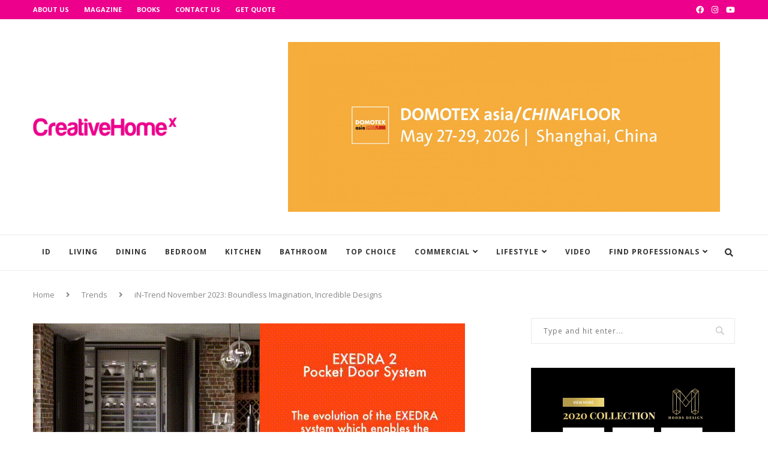

--- FILE ---
content_type: text/html; charset=UTF-8
request_url: https://creativehomex.com/in-trend-november-2023/
body_size: 28953
content:
<!DOCTYPE html>
<html lang="en-US">
<head>
	<meta charset="UTF-8">
	<meta http-equiv="X-UA-Compatible" content="IE=edge">
	<meta name="viewport" content="width=device-width, initial-scale=1">
	<link rel="profile" href="https://gmpg.org/xfn/11" />
		<link rel="alternate" type="application/rss+xml" title="Creativehomex RSS Feed" href="https://creativehomex.com/feed/" />
	<link rel="alternate" type="application/atom+xml" title="Creativehomex Atom Feed" href="https://creativehomex.com/feed/atom/" />
	<link rel="pingback" href="https://creativehomex.com/xmlrpc.php" />
	<!--[if lt IE 9]>
	<script src="https://creativehomex.com/wp-content/themes/soledad/js/html5.js"></script>
	<![endif]-->
	<title>iN-Trend November 2023: Boundless Imagination, Incredible Designs - Creativehomex</title>

<!-- This site is optimized with the Yoast SEO plugin v13.4.1 - https://yoast.com/wordpress/plugins/seo/ -->
<meta name="robots" content="max-snippet:-1, max-image-preview:large, max-video-preview:-1"/>
<link rel="canonical" href="https://creativehomex.com/in-trend-november-2023/" />
<meta property="og:locale" content="en_US" />
<meta property="og:type" content="article" />
<meta property="og:title" content="iN-Trend November 2023: Boundless Imagination, Incredible Designs - Creativehomex" />
<meta property="og:description" content="Featuring: Harvey Norman | Tropican Alam | ASUS | IKEA | COBNB | ARRCC&hellip;" />
<meta property="og:url" content="https://creativehomex.com/in-trend-november-2023/" />
<meta property="og:site_name" content="Creativehomex" />
<meta property="article:publisher" content="https://web.facebook.com/CreativeHomeMalaysia/" />
<meta property="article:tag" content="iN-Trend" />
<meta property="article:section" content="Trends" />
<meta property="article:published_time" content="2023-11-15T10:00:56+00:00" />
<meta property="article:modified_time" content="2023-11-21T02:16:45+00:00" />
<meta property="og:updated_time" content="2023-11-21T02:16:45+00:00" />
<meta property="og:image" content="https://creativehomex.com/wp-content/uploads/2023/11/image001.jpg" />
<meta property="og:image:secure_url" content="https://creativehomex.com/wp-content/uploads/2023/11/image001.jpg" />
<meta property="og:image:width" content="548" />
<meta property="og:image:height" content="365" />
<meta name="twitter:card" content="summary_large_image" />
<meta name="twitter:description" content="Featuring: Harvey Norman | Tropican Alam | ASUS | IKEA | COBNB | ARRCC&hellip;" />
<meta name="twitter:title" content="iN-Trend November 2023: Boundless Imagination, Incredible Designs - Creativehomex" />
<meta name="twitter:image" content="https://creativehomex.com/wp-content/uploads/2023/11/image001.jpg" />
<script type='application/ld+json' class='yoast-schema-graph yoast-schema-graph--main'>{"@context":"https://schema.org","@graph":[{"@type":"Organization","@id":"https://creativehomex.com/#organization","name":"Creativehomex","url":"https://creativehomex.com/","sameAs":["https://web.facebook.com/CreativeHomeMalaysia/","https://www.instagram.com/creativehomemagazine/","https://www.youtube.com/user/iNPublishers"],"logo":{"@type":"ImageObject","@id":"https://creativehomex.com/#logo","inLanguage":"en-US","url":"https://creativehomex.com/wp-content/uploads/2020/04/creativehomex-logo.png","width":500,"height":100,"caption":"Creativehomex"},"image":{"@id":"https://creativehomex.com/#logo"}},{"@type":"WebSite","@id":"https://creativehomex.com/#website","url":"https://creativehomex.com/","name":"Creativehomex","inLanguage":"en-US","description":"Malaysia&#039;s No.1 Interior Design Channel","publisher":{"@id":"https://creativehomex.com/#organization"},"potentialAction":[{"@type":"SearchAction","target":"https://creativehomex.com/?s={search_term_string}","query-input":"required name=search_term_string"}]},{"@type":"ImageObject","@id":"https://creativehomex.com/in-trend-november-2023/#primaryimage","inLanguage":"en-US","url":"https://creativehomex.com/wp-content/uploads/2023/11/image001.jpg","width":548,"height":365},{"@type":"WebPage","@id":"https://creativehomex.com/in-trend-november-2023/#webpage","url":"https://creativehomex.com/in-trend-november-2023/","name":"iN-Trend November 2023: Boundless Imagination, Incredible Designs - Creativehomex","isPartOf":{"@id":"https://creativehomex.com/#website"},"inLanguage":"en-US","primaryImageOfPage":{"@id":"https://creativehomex.com/in-trend-november-2023/#primaryimage"},"datePublished":"2023-11-15T10:00:56+00:00","dateModified":"2023-11-21T02:16:45+00:00","potentialAction":[{"@type":"ReadAction","target":["https://creativehomex.com/in-trend-november-2023/"]}]},{"@type":"Article","@id":"https://creativehomex.com/in-trend-november-2023/#article","isPartOf":{"@id":"https://creativehomex.com/in-trend-november-2023/#webpage"},"author":{"@id":"https://creativehomex.com/#/schema/person/c74ac55cabf7b4ba11bed47fffc628a3"},"headline":"iN-Trend November 2023: Boundless Imagination, Incredible Designs","datePublished":"2023-11-15T10:00:56+00:00","dateModified":"2023-11-21T02:16:45+00:00","commentCount":0,"mainEntityOfPage":{"@id":"https://creativehomex.com/in-trend-november-2023/#webpage"},"publisher":{"@id":"https://creativehomex.com/#organization"},"image":{"@id":"https://creativehomex.com/in-trend-november-2023/#primaryimage"},"keywords":"iN-Trend","articleSection":"Trends","inLanguage":"en-US","potentialAction":[{"@type":"CommentAction","name":"Comment","target":["https://creativehomex.com/in-trend-november-2023/#respond"]}]},{"@type":["Person"],"@id":"https://creativehomex.com/#/schema/person/c74ac55cabf7b4ba11bed47fffc628a3","name":"creativehomex","image":{"@type":"ImageObject","@id":"https://creativehomex.com/#authorlogo","inLanguage":"en-US","url":"https://secure.gravatar.com/avatar/78175a156713d7a174a70e54c89f5901?s=96&d=mm&r=g","caption":"creativehomex"},"sameAs":[]}]}</script>
<!-- / Yoast SEO plugin. -->

<link rel='dns-prefetch' href='//fonts.googleapis.com' />
<link rel='dns-prefetch' href='//use.fontawesome.com' />
<link rel='dns-prefetch' href='//s.w.org' />
<link rel="alternate" type="application/rss+xml" title="Creativehomex &raquo; Feed" href="https://creativehomex.com/feed/" />
<link rel="alternate" type="application/rss+xml" title="Creativehomex &raquo; Comments Feed" href="https://creativehomex.com/comments/feed/" />
<link rel="alternate" type="application/rss+xml" title="Creativehomex &raquo; iN-Trend November 2023: Boundless Imagination, Incredible Designs Comments Feed" href="https://creativehomex.com/in-trend-november-2023/feed/" />
		<script type="text/javascript">
			window._wpemojiSettings = {"baseUrl":"https:\/\/s.w.org\/images\/core\/emoji\/12.0.0-1\/72x72\/","ext":".png","svgUrl":"https:\/\/s.w.org\/images\/core\/emoji\/12.0.0-1\/svg\/","svgExt":".svg","source":{"concatemoji":"https:\/\/creativehomex.com\/wp-includes\/js\/wp-emoji-release.min.js?ver=1fb94e9f365808777b45717bae59edc6"}};
			!function(e,a,t){var n,r,o,i=a.createElement("canvas"),p=i.getContext&&i.getContext("2d");function s(e,t){var a=String.fromCharCode;p.clearRect(0,0,i.width,i.height),p.fillText(a.apply(this,e),0,0);e=i.toDataURL();return p.clearRect(0,0,i.width,i.height),p.fillText(a.apply(this,t),0,0),e===i.toDataURL()}function c(e){var t=a.createElement("script");t.src=e,t.defer=t.type="text/javascript",a.getElementsByTagName("head")[0].appendChild(t)}for(o=Array("flag","emoji"),t.supports={everything:!0,everythingExceptFlag:!0},r=0;r<o.length;r++)t.supports[o[r]]=function(e){if(!p||!p.fillText)return!1;switch(p.textBaseline="top",p.font="600 32px Arial",e){case"flag":return s([127987,65039,8205,9895,65039],[127987,65039,8203,9895,65039])?!1:!s([55356,56826,55356,56819],[55356,56826,8203,55356,56819])&&!s([55356,57332,56128,56423,56128,56418,56128,56421,56128,56430,56128,56423,56128,56447],[55356,57332,8203,56128,56423,8203,56128,56418,8203,56128,56421,8203,56128,56430,8203,56128,56423,8203,56128,56447]);case"emoji":return!s([55357,56424,55356,57342,8205,55358,56605,8205,55357,56424,55356,57340],[55357,56424,55356,57342,8203,55358,56605,8203,55357,56424,55356,57340])}return!1}(o[r]),t.supports.everything=t.supports.everything&&t.supports[o[r]],"flag"!==o[r]&&(t.supports.everythingExceptFlag=t.supports.everythingExceptFlag&&t.supports[o[r]]);t.supports.everythingExceptFlag=t.supports.everythingExceptFlag&&!t.supports.flag,t.DOMReady=!1,t.readyCallback=function(){t.DOMReady=!0},t.supports.everything||(n=function(){t.readyCallback()},a.addEventListener?(a.addEventListener("DOMContentLoaded",n,!1),e.addEventListener("load",n,!1)):(e.attachEvent("onload",n),a.attachEvent("onreadystatechange",function(){"complete"===a.readyState&&t.readyCallback()})),(n=t.source||{}).concatemoji?c(n.concatemoji):n.wpemoji&&n.twemoji&&(c(n.twemoji),c(n.wpemoji)))}(window,document,window._wpemojiSettings);
		</script>
		<style type="text/css">
img.wp-smiley,
img.emoji {
	display: inline !important;
	border: none !important;
	box-shadow: none !important;
	height: 1em !important;
	width: 1em !important;
	margin: 0 .07em !important;
	vertical-align: -0.1em !important;
	background: none !important;
	padding: 0 !important;
}
</style>
	<link rel='stylesheet' id='wp-block-library-css'  href='https://creativehomex.com/wp-includes/css/dist/block-library/style.min.css?ver=1fb94e9f365808777b45717bae59edc6' type='text/css' media='all' />
<link rel='stylesheet' id='wp-block-library-theme-css'  href='https://creativehomex.com/wp-includes/css/dist/block-library/theme.min.css?ver=1fb94e9f365808777b45717bae59edc6' type='text/css' media='all' />
<link rel='stylesheet' id='contact-form-7-css'  href='https://creativehomex.com/wp-content/plugins/contact-form-7/includes/css/styles.css?ver=5.1.7' type='text/css' media='all' />
<link rel='stylesheet' id='penci-oswald-css'  href='//fonts.googleapis.com/css?family=Oswald%3A400&#038;ver=1fb94e9f365808777b45717bae59edc6' type='text/css' media='all' />
<link rel='stylesheet' id='penci-fonts-css'  href='//fonts.googleapis.com/css?family=PT+Serif%3A300%2C300italic%2C400%2C400italic%2C500%2C500italic%2C700%2C700italic%2C800%2C800italic%7CPlayfair+Display+SC%3A300%2C300italic%2C400%2C400italic%2C500%2C500italic%2C700%2C700italic%2C800%2C800italic%7CMontserrat%3A300%2C300italic%2C400%2C400italic%2C500%2C500italic%2C700%2C700italic%2C800%2C800italic%7COpen+Sans%3A300%2C300italic%2C400%2C400italic%2C500%2C500italic%2C700%2C700italic%2C800%2C800italic%26subset%3Dlatin%2Ccyrillic%2Ccyrillic-ext%2Cgreek%2Cgreek-ext%2Clatin-ext&#038;ver=1.0' type='text/css' media='all' />
<link rel='stylesheet' id='penci_style-css'  href='https://creativehomex.com/wp-content/themes/soledad/style.css?ver=7.3.0' type='text/css' media='all' />
<link rel='stylesheet' id='font-awesome-official-css'  href='https://use.fontawesome.com/releases/v5.13.0/css/all.css' type='text/css' media='all' integrity="sha384-Bfad6CLCknfcloXFOyFnlgtENryhrpZCe29RTifKEixXQZ38WheV+i/6YWSzkz3V" crossorigin="anonymous" />
<link rel='stylesheet' id='__EPYT__style-css'  href='https://creativehomex.com/wp-content/plugins/youtube-embed-plus/styles/ytprefs.min.css?ver=13.2.3' type='text/css' media='all' />
<style id='__EPYT__style-inline-css' type='text/css'>

                .epyt-gallery-thumb {
                        width: 100%;
                }
                
</style>
<link rel='stylesheet' id='font-awesome-official-v4shim-css'  href='https://use.fontawesome.com/releases/v5.13.0/css/v4-shims.css' type='text/css' media='all' integrity="sha384-/7iOrVBege33/9vHFYEtviVcxjUsNCqyeMnlW/Ms+PH8uRdFkKFmqf9CbVAN0Qef" crossorigin="anonymous" />
<style id='font-awesome-official-v4shim-inline-css' type='text/css'>
@font-face {
font-family: "FontAwesome";
src: url("https://use.fontawesome.com/releases/v5.13.0/webfonts/fa-brands-400.eot"),
		url("https://use.fontawesome.com/releases/v5.13.0/webfonts/fa-brands-400.eot?#iefix") format("embedded-opentype"),
		url("https://use.fontawesome.com/releases/v5.13.0/webfonts/fa-brands-400.woff2") format("woff2"),
		url("https://use.fontawesome.com/releases/v5.13.0/webfonts/fa-brands-400.woff") format("woff"),
		url("https://use.fontawesome.com/releases/v5.13.0/webfonts/fa-brands-400.ttf") format("truetype"),
		url("https://use.fontawesome.com/releases/v5.13.0/webfonts/fa-brands-400.svg#fontawesome") format("svg");
}

@font-face {
font-family: "FontAwesome";
src: url("https://use.fontawesome.com/releases/v5.13.0/webfonts/fa-solid-900.eot"),
		url("https://use.fontawesome.com/releases/v5.13.0/webfonts/fa-solid-900.eot?#iefix") format("embedded-opentype"),
		url("https://use.fontawesome.com/releases/v5.13.0/webfonts/fa-solid-900.woff2") format("woff2"),
		url("https://use.fontawesome.com/releases/v5.13.0/webfonts/fa-solid-900.woff") format("woff"),
		url("https://use.fontawesome.com/releases/v5.13.0/webfonts/fa-solid-900.ttf") format("truetype"),
		url("https://use.fontawesome.com/releases/v5.13.0/webfonts/fa-solid-900.svg#fontawesome") format("svg");
}

@font-face {
font-family: "FontAwesome";
src: url("https://use.fontawesome.com/releases/v5.13.0/webfonts/fa-regular-400.eot"),
		url("https://use.fontawesome.com/releases/v5.13.0/webfonts/fa-regular-400.eot?#iefix") format("embedded-opentype"),
		url("https://use.fontawesome.com/releases/v5.13.0/webfonts/fa-regular-400.woff2") format("woff2"),
		url("https://use.fontawesome.com/releases/v5.13.0/webfonts/fa-regular-400.woff") format("woff"),
		url("https://use.fontawesome.com/releases/v5.13.0/webfonts/fa-regular-400.ttf") format("truetype"),
		url("https://use.fontawesome.com/releases/v5.13.0/webfonts/fa-regular-400.svg#fontawesome") format("svg");
unicode-range: U+F004-F005,U+F007,U+F017,U+F022,U+F024,U+F02E,U+F03E,U+F044,U+F057-F059,U+F06E,U+F070,U+F075,U+F07B-F07C,U+F080,U+F086,U+F089,U+F094,U+F09D,U+F0A0,U+F0A4-F0A7,U+F0C5,U+F0C7-F0C8,U+F0E0,U+F0EB,U+F0F3,U+F0F8,U+F0FE,U+F111,U+F118-F11A,U+F11C,U+F133,U+F144,U+F146,U+F14A,U+F14D-F14E,U+F150-F152,U+F15B-F15C,U+F164-F165,U+F185-F186,U+F191-F192,U+F1AD,U+F1C1-F1C9,U+F1CD,U+F1D8,U+F1E3,U+F1EA,U+F1F6,U+F1F9,U+F20A,U+F247-F249,U+F24D,U+F254-F25B,U+F25D,U+F267,U+F271-F274,U+F279,U+F28B,U+F28D,U+F2B5-F2B6,U+F2B9,U+F2BB,U+F2BD,U+F2C1-F2C2,U+F2D0,U+F2D2,U+F2DC,U+F2ED,U+F328,U+F358-F35B,U+F3A5,U+F3D1,U+F410,U+F4AD;
}
</style>
<script type='text/javascript' src='https://creativehomex.com/wp-includes/js/jquery/jquery.js?ver=1.12.4-wp'></script>
<script type='text/javascript' src='https://creativehomex.com/wp-includes/js/jquery/jquery-migrate.min.js?ver=1.4.1'></script>
<script type='text/javascript'>
/* <![CDATA[ */
var _EPYT_ = {"ajaxurl":"https:\/\/creativehomex.com\/wp-admin\/admin-ajax.php","security":"e05ff92cb3","gallery_scrolloffset":"20","eppathtoscripts":"https:\/\/creativehomex.com\/wp-content\/plugins\/youtube-embed-plus\/scripts\/","eppath":"https:\/\/creativehomex.com\/wp-content\/plugins\/youtube-embed-plus\/","epresponsiveselector":"[\"iframe.__youtube_prefs__\",\"iframe[src*='youtube.com']\",\"iframe[src*='youtube-nocookie.com']\",\"iframe[data-ep-src*='youtube.com']\",\"iframe[data-ep-src*='youtube-nocookie.com']\",\"iframe[data-ep-gallerysrc*='youtube.com']\"]","epdovol":"1","version":"13.2.3","evselector":"iframe.__youtube_prefs__[src], iframe[src*=\"youtube.com\/embed\/\"], iframe[src*=\"youtube-nocookie.com\/embed\/\"]","ajax_compat":"","ytapi_load":"light","pause_others":"","stopMobileBuffer":"1","vi_active":"","vi_js_posttypes":[]};
/* ]]> */
</script>
<script type='text/javascript' src='https://creativehomex.com/wp-content/plugins/youtube-embed-plus/scripts/ytprefs.min.js?ver=13.2.3'></script>
<link rel='https://api.w.org/' href='https://creativehomex.com/wp-json/' />
<link rel="EditURI" type="application/rsd+xml" title="RSD" href="https://creativehomex.com/xmlrpc.php?rsd" />
<link rel="wlwmanifest" type="application/wlwmanifest+xml" href="https://creativehomex.com/wp-includes/wlwmanifest.xml" /> 

<link rel='shortlink' href='https://creativehomex.com/?p=83945' />
<link rel="alternate" type="application/json+oembed" href="https://creativehomex.com/wp-json/oembed/1.0/embed?url=https%3A%2F%2Fcreativehomex.com%2Fin-trend-november-2023%2F" />
<link rel="alternate" type="text/xml+oembed" href="https://creativehomex.com/wp-json/oembed/1.0/embed?url=https%3A%2F%2Fcreativehomex.com%2Fin-trend-november-2023%2F&#038;format=xml" />
			<meta property="fb:pages" content="225484457588" />
							<meta property="ia:markup_url" content="https://creativehomex.com/in-trend-november-2023/?ia_markup=1" />
					<style type="text/css">
																													</style>
	<style type="text/css">
																											</style>
<script>var portfolioDataJs = portfolioDataJs || [];</script><script data-ad-client="ca-pub-5169987335877502" async src="https://pagead2.googlesyndication.com/pagead/js/adsbygoogle.js"></script><style type="text/css">		#main .bbp-login-form .bbp-submit-wrapper button[type="submit"],
		h1, h2, h3, h4, h5, h6, h2.penci-heading-video, #navigation .menu li a, .penci-photo-2-effect figcaption h2, .headline-title, a.penci-topbar-post-title, #sidebar-nav .menu li a, .penci-slider .pencislider-container .pencislider-content .pencislider-title, .penci-slider
		.pencislider-container .pencislider-content .pencislider-button,
		.author-quote span, .penci-more-link a.more-link, .penci-post-share-box .dt-share, .post-share a .dt-share, .author-content h5, .post-pagination h5, .post-box-title, .penci-countdown .countdown-amount, .penci-countdown .countdown-period, .penci-pagination a, .penci-pagination .disable-url, ul.footer-socials li a span,
		.penci-button,.widget input[type="submit"],.penci-user-logged-in .penci-user-action-links a, .widget button[type="submit"], .penci-sidebar-content .widget-title, #respond h3.comment-reply-title span, .widget-social.show-text a span, .footer-widget-wrapper .widget .widget-title,.penci-user-logged-in .penci-user-action-links a,
		.container.penci-breadcrumb span, .container.penci-breadcrumb span a, .penci-container-inside.penci-breadcrumb span, .penci-container-inside.penci-breadcrumb span a, .container.penci-breadcrumb span, .container.penci-breadcrumb span a, .error-404 .go-back-home a, .post-entry .penci-portfolio-filter ul li a, .penci-portfolio-filter ul li a, .portfolio-overlay-content .portfolio-short .portfolio-title a, .home-featured-cat-content .magcat-detail h3 a, .post-entry blockquote cite,
		.post-entry blockquote .author, .tags-share-box.hide-tags.page-share .share-title, .widget ul.side-newsfeed li .side-item .side-item-text h4 a, .thecomment .comment-text span.author, .thecomment .comment-text span.author a, .post-comments span.reply a, #respond h3, #respond label, .wpcf7 label, #respond #submit,
		div.wpforms-container .wpforms-form.wpforms-form .wpforms-field-label,div.wpforms-container .wpforms-form.wpforms-form input[type=submit], div.wpforms-container .wpforms-form.wpforms-form button[type=submit], div.wpforms-container .wpforms-form.wpforms-form .wpforms-page-button,
		.wpcf7 input[type="submit"], .widget_wysija input[type="submit"], .archive-box span,
		.archive-box h1, .gallery .gallery-caption, .contact-form input[type=submit], ul.penci-topbar-menu > li a, div.penci-topbar-menu > ul > li a, .featured-style-29 .penci-featured-slider-button a, .pencislider-container .pencislider-content .pencislider-title, .pencislider-container
		.pencislider-content .pencislider-button, ul.homepage-featured-boxes .penci-fea-in.boxes-style-3 h4 span span, .pencislider-container .pencislider-content .pencislider-button, .woocommerce div.product .woocommerce-tabs .panel #respond .comment-reply-title, .penci-recipe-index-wrap .penci-index-more-link a, .penci-menu-hbg .menu li a, #sidebar-nav .menu li a, .penci-readmore-btn.penci-btn-make-button a,
		.bos_searchbox_widget_class #flexi_searchbox h1, .bos_searchbox_widget_class #flexi_searchbox h2, .bos_searchbox_widget_class #flexi_searchbox h3, .bos_searchbox_widget_class #flexi_searchbox h4,
		.bos_searchbox_widget_class #flexi_searchbox #b_searchboxInc .b_submitButton_wrapper .b_submitButton:hover, .bos_searchbox_widget_class #flexi_searchbox #b_searchboxInc .b_submitButton_wrapper .b_submitButton,
		.penci-featured-cat-seemore.penci-btn-make-button a, .penci-menu-hbg-inner .penci-hbg_sitetitle { font-family: 'Open Sans', sans-serif; font-weight: normal; }
		.featured-style-29 .penci-featured-slider-button a, #bbpress-forums #bbp-search-form .button{ font-weight: bold; }
					#main #bbpress-forums .bbp-login-form fieldset.bbp-form select, #main #bbpress-forums .bbp-login-form .bbp-form input[type="password"], #main #bbpress-forums .bbp-login-form .bbp-form input[type="text"],
		body, textarea, #respond textarea, .widget input[type="text"], .widget input[type="email"], .widget input[type="date"], .widget input[type="number"], .wpcf7 textarea, .mc4wp-form input, #respond input,
		div.wpforms-container .wpforms-form.wpforms-form input[type=date], div.wpforms-container .wpforms-form.wpforms-form input[type=datetime], div.wpforms-container .wpforms-form.wpforms-form input[type=datetime-local], div.wpforms-container .wpforms-form.wpforms-form input[type=email], div.wpforms-container .wpforms-form.wpforms-form input[type=month], div.wpforms-container .wpforms-form.wpforms-form input[type=number], div.wpforms-container .wpforms-form.wpforms-form input[type=password], div.wpforms-container .wpforms-form.wpforms-form input[type=range], div.wpforms-container .wpforms-form.wpforms-form input[type=search], div.wpforms-container .wpforms-form.wpforms-form input[type=tel], div.wpforms-container .wpforms-form.wpforms-form input[type=text], div.wpforms-container .wpforms-form.wpforms-form input[type=time], div.wpforms-container .wpforms-form.wpforms-form input[type=url], div.wpforms-container .wpforms-form.wpforms-form input[type=week], div.wpforms-container .wpforms-form.wpforms-form select, div.wpforms-container .wpforms-form.wpforms-form textarea,
		.wpcf7 input, #searchform input.search-input, ul.homepage-featured-boxes .penci-fea-in
		h4, .widget.widget_categories ul li span.category-item-count, .about-widget .about-me-heading, .widget ul.side-newsfeed li .side-item .side-item-text .side-item-meta { font-family: 'Open Sans', sans-serif; }
		p { line-height: 1.8; }
						#navigation .menu li a, .penci-menu-hbg .menu li a, #sidebar-nav .menu li a { font-family: 'Open Sans', sans-serif; font-weight: normal; }
		.penci-hide-tagupdated{ display: none !important; }
			.header-slogan .header-slogan-text { font-style:normal; }
							h1, h2, h3, h4, h5, h6, #sidebar-nav .menu li a, #navigation .menu li a, a.penci-topbar-post-title, .penci-slider .pencislider-container .pencislider-content .pencislider-title, .penci-slider .pencislider-container .pencislider-content .pencislider-button,
		.headline-title, .author-quote span, .penci-more-link a.more-link, .author-content h5, .post-pagination h5, .post-box-title, .penci-countdown .countdown-amount, .penci-countdown .countdown-period, .penci-pagination a, .penci-pagination .disable-url, ul.footer-socials li a span,
		.penci-sidebar-content .widget-title, #respond h3.comment-reply-title span, .widget-social.show-text a span, .footer-widget-wrapper .widget .widget-title, .error-404 .go-back-home a, .home-featured-cat-content .magcat-detail h3 a, .post-entry blockquote cite, .pencislider-container .pencislider-content .pencislider-title, .pencislider-container
		.pencislider-content .pencislider-button, .post-entry blockquote .author, .tags-share-box.hide-tags.page-share .share-title, .widget ul.side-newsfeed li .side-item .side-item-text h4 a, .thecomment .comment-text span.author, .thecomment .comment-text span.author a, #respond h3, #respond label, .wpcf7 label,
		div.wpforms-container .wpforms-form.wpforms-form .wpforms-field-label,div.wpforms-container .wpforms-form.wpforms-form input[type=submit], div.wpforms-container .wpforms-form.wpforms-form button[type=submit], div.wpforms-container .wpforms-form.wpforms-form .wpforms-page-button,
		#respond #submit, .wpcf7 input[type="submit"], .widget_wysija input[type="submit"], .archive-box span,
		.archive-box h1, .gallery .gallery-caption, .widget input[type="submit"],.penci-button, #main .bbp-login-form .bbp-submit-wrapper button[type="submit"], .widget button[type="submit"], .contact-form input[type=submit], ul.penci-topbar-menu > li a, div.penci-topbar-menu > ul > li a, .penci-recipe-index-wrap .penci-index-more-link a, #bbpress-forums #bbp-search-form .button, .penci-menu-hbg .menu li a, #sidebar-nav .menu li a, .penci-readmore-btn.penci-btn-make-button a, .penci-featured-cat-seemore.penci-btn-make-button a, .penci-menu-hbg-inner .penci-hbg_sitetitle { font-weight: 700; }
						.featured-area .penci-image-holder, .featured-area .penci-slider4-overlay, .featured-area .penci-slide-overlay .overlay-link, .featured-style-29 .featured-slider-overlay, .penci-slider38-overlay{ border-radius: ; -webkit-border-radius: ; }
		.penci-featured-content-right:before{ border-top-right-radius: ; border-bottom-right-radius: ; }
		.penci-flat-overlay .penci-slide-overlay .penci-mag-featured-content:before{ border-bottom-left-radius: ; border-bottom-right-radius: ; }
				.container-single .post-image{ border-radius: ; -webkit-border-radius: ; }
				.penci-mega-thumbnail .penci-image-holder{ border-radius: ; -webkit-border-radius: ; }
				#navigation .menu li a, .penci-menu-hbg .menu li a, #sidebar-nav .menu li a { font-weight: 700; }
					body.penci-body-boxed { background-image: url(https://soledad.pencidesign.com/soledad-magazine/wp-content/uploads/sites/7/2017/06/notebook.png); }
				body.penci-body-boxed { background-repeat:repeat; }
				body.penci-body-boxed { background-attachment:scroll; }
				body.penci-body-boxed { background-size:auto; }
				#header .inner-header .container { padding:30px 0; }
	
			#logo a { max-width:240px; }
		@media only screen and (max-width: 960px) and (min-width: 768px){ #logo img{ max-width: 100%; } }
										
			.penci-menuhbg-toggle:hover .lines-button:after, .penci-menuhbg-toggle:hover .penci-lines:before, .penci-menuhbg-toggle:hover .penci-lines:after,.tags-share-box.tags-share-box-s2 .post-share-plike{ background: #ec008c; }
		a, .post-entry .penci-portfolio-filter ul li a:hover, .penci-portfolio-filter ul li a:hover, .penci-portfolio-filter ul li.active a, .post-entry .penci-portfolio-filter ul li.active a, .penci-countdown .countdown-amount, .archive-box h1, .post-entry a, .container.penci-breadcrumb span a:hover, .post-entry blockquote:before, .post-entry blockquote cite, .post-entry blockquote .author, .wpb_text_column blockquote:before, .wpb_text_column blockquote cite, .wpb_text_column blockquote .author, .penci-pagination a:hover, ul.penci-topbar-menu > li a:hover, div.penci-topbar-menu > ul > li a:hover, .penci-recipe-heading a.penci-recipe-print, .main-nav-social a:hover, .widget-social .remove-circle a:hover i, .penci-recipe-index .cat > a.penci-cat-name, #bbpress-forums li.bbp-body ul.forum li.bbp-forum-info a:hover, #bbpress-forums li.bbp-body ul.topic li.bbp-topic-title a:hover, #bbpress-forums li.bbp-body ul.forum li.bbp-forum-info .bbp-forum-content a, #bbpress-forums li.bbp-body ul.topic p.bbp-topic-meta a, #bbpress-forums .bbp-breadcrumb a:hover, #bbpress-forums .bbp-forum-freshness a:hover, #bbpress-forums .bbp-topic-freshness a:hover, #buddypress ul.item-list li div.item-title a, #buddypress ul.item-list li h4 a, #buddypress .activity-header a:first-child, #buddypress .comment-meta a:first-child, #buddypress .acomment-meta a:first-child, div.bbp-template-notice a:hover, .penci-menu-hbg .menu li a .indicator:hover, .penci-menu-hbg .menu li a:hover, #sidebar-nav .menu li a:hover, .penci-rlt-popup .rltpopup-meta .rltpopup-title:hover{ color: #ec008c; }
		.penci-home-popular-post ul.slick-dots li button:hover, .penci-home-popular-post ul.slick-dots li.slick-active button, .post-entry blockquote .author span:after, .error-image:after, .error-404 .go-back-home a:after, .penci-header-signup-form, .woocommerce span.onsale, .woocommerce #respond input#submit:hover, .woocommerce a.button:hover, .woocommerce button.button:hover, .woocommerce input.button:hover, .woocommerce nav.woocommerce-pagination ul li span.current, .woocommerce div.product .entry-summary div[itemprop="description"]:before, .woocommerce div.product .entry-summary div[itemprop="description"] blockquote .author span:after, .woocommerce div.product .woocommerce-tabs #tab-description blockquote .author span:after, .woocommerce #respond input#submit.alt:hover, .woocommerce a.button.alt:hover, .woocommerce button.button.alt:hover, .woocommerce input.button.alt:hover, #top-search.shoping-cart-icon > a > span, #penci-demobar .buy-button, #penci-demobar .buy-button:hover, .penci-recipe-heading a.penci-recipe-print:hover, .penci-review-process span, .penci-review-score-total, #navigation.menu-style-2 ul.menu ul:before, #navigation.menu-style-2 .menu ul ul:before, .penci-go-to-top-floating, .post-entry.blockquote-style-2 blockquote:before, #bbpress-forums #bbp-search-form .button, #bbpress-forums #bbp-search-form .button:hover, .wrapper-boxed .bbp-pagination-links span.current, #bbpress-forums #bbp_reply_submit:hover, #bbpress-forums #bbp_topic_submit:hover,#main .bbp-login-form .bbp-submit-wrapper button[type="submit"]:hover, #buddypress .dir-search input[type=submit], #buddypress .groups-members-search input[type=submit], #buddypress button:hover, #buddypress a.button:hover, #buddypress a.button:focus, #buddypress input[type=button]:hover, #buddypress input[type=reset]:hover, #buddypress ul.button-nav li a:hover, #buddypress ul.button-nav li.current a, #buddypress div.generic-button a:hover, #buddypress .comment-reply-link:hover, #buddypress input[type=submit]:hover, #buddypress div.pagination .pagination-links .current, #buddypress div.item-list-tabs ul li.selected a, #buddypress div.item-list-tabs ul li.current a, #buddypress div.item-list-tabs ul li a:hover, #buddypress table.notifications thead tr, #buddypress table.notifications-settings thead tr, #buddypress table.profile-settings thead tr, #buddypress table.profile-fields thead tr, #buddypress table.wp-profile-fields thead tr, #buddypress table.messages-notices thead tr, #buddypress table.forum thead tr, #buddypress input[type=submit] { background-color: #ec008c; }
		.penci-pagination ul.page-numbers li span.current, #comments_pagination span { color: #fff; background: #ec008c; border-color: #ec008c; }
		.footer-instagram h4.footer-instagram-title > span:before, .woocommerce nav.woocommerce-pagination ul li span.current, .penci-pagination.penci-ajax-more a.penci-ajax-more-button:hover, .penci-recipe-heading a.penci-recipe-print:hover, .home-featured-cat-content.style-14 .magcat-padding:before, .wrapper-boxed .bbp-pagination-links span.current, #buddypress .dir-search input[type=submit], #buddypress .groups-members-search input[type=submit], #buddypress button:hover, #buddypress a.button:hover, #buddypress a.button:focus, #buddypress input[type=button]:hover, #buddypress input[type=reset]:hover, #buddypress ul.button-nav li a:hover, #buddypress ul.button-nav li.current a, #buddypress div.generic-button a:hover, #buddypress .comment-reply-link:hover, #buddypress input[type=submit]:hover, #buddypress div.pagination .pagination-links .current, #buddypress input[type=submit], #searchform.penci-hbg-search-form input.search-input:hover, #searchform.penci-hbg-search-form input.search-input:focus { border-color: #ec008c; }
		.woocommerce .woocommerce-error, .woocommerce .woocommerce-info, .woocommerce .woocommerce-message { border-top-color: #ec008c; }
		.penci-slider ol.penci-control-nav li a.penci-active, .penci-slider ol.penci-control-nav li a:hover, .penci-related-carousel .owl-dot.active span, .penci-owl-carousel-slider .owl-dot.active span{ border-color: #ec008c; background-color: #ec008c; }
		.woocommerce .woocommerce-message:before, .woocommerce form.checkout table.shop_table .order-total .amount, .woocommerce ul.products li.product .price ins, .woocommerce ul.products li.product .price, .woocommerce div.product p.price ins, .woocommerce div.product span.price ins, .woocommerce div.product p.price, .woocommerce div.product .entry-summary div[itemprop="description"] blockquote:before, .woocommerce div.product .woocommerce-tabs #tab-description blockquote:before, .woocommerce div.product .entry-summary div[itemprop="description"] blockquote cite, .woocommerce div.product .entry-summary div[itemprop="description"] blockquote .author, .woocommerce div.product .woocommerce-tabs #tab-description blockquote cite, .woocommerce div.product .woocommerce-tabs #tab-description blockquote .author, .woocommerce div.product .product_meta > span a:hover, .woocommerce div.product .woocommerce-tabs ul.tabs li.active, .woocommerce ul.cart_list li .amount, .woocommerce ul.product_list_widget li .amount, .woocommerce table.shop_table td.product-name a:hover, .woocommerce table.shop_table td.product-price span, .woocommerce table.shop_table td.product-subtotal span, .woocommerce-cart .cart-collaterals .cart_totals table td .amount, .woocommerce .woocommerce-info:before, .woocommerce div.product span.price, .penci-container-inside.penci-breadcrumb span a:hover { color: #ec008c; }
		.standard-content .penci-more-link.penci-more-link-button a.more-link, .penci-readmore-btn.penci-btn-make-button a, .penci-featured-cat-seemore.penci-btn-make-button a{ background-color: #ec008c; color: #fff; }
		.penci-vernav-toggle:before{ border-top-color: #ec008c; color: #fff; }
							.penci-top-bar, ul.penci-topbar-menu ul.sub-menu, div.penci-topbar-menu > ul ul.sub-menu { background-color: #ec008c; }
				.headline-title { background-color: #2196f3; }
							a.penci-topbar-post-title { color: #ffffff; }
				a.penci-topbar-post-title:hover { color: #2196f3; }
														ul.penci-topbar-menu > li a:hover, div.penci-topbar-menu > ul > li a:hover { color: #2196f3; }
						.penci-topbar-social a:hover { color: #2196f3; }
						#header .inner-header { background-color: #ffffff; background-image: none; }
											#navigation .menu li a:hover, #navigation .menu li.current-menu-item > a, #navigation .menu > li.current_page_item > a, #navigation .menu li:hover > a, #navigation .menu > li.current-menu-ancestor > a, #navigation .menu > li.current-menu-item > a { color:  #ffffff; }
		#navigation ul.menu > li > a:before, #navigation .menu > ul > li > a:before { background: #ffffff; }
				#navigation.menu-item-padding .menu > li > a:hover, #navigation.menu-item-padding .menu > li:hover > a, #navigation.menu-item-padding .menu > li.current-menu-item > a, #navigation.menu-item-padding .menu > li.current_page_item > a, #navigation.menu-item-padding .menu > li.current-menu-ancestor > a, #navigation.menu-item-padding .menu > li.current-menu-item > a { background-color:  #2196f3; }
							#navigation .penci-megamenu .penci-mega-child-categories, #navigation.menu-style-2 .penci-megamenu .penci-mega-child-categories a.cat-active { background-color: #ffffff; }
							#navigation .penci-megamenu .penci-mega-child-categories a.cat-active, #navigation .menu .penci-megamenu .penci-mega-child-categories a:hover, #navigation .menu .penci-megamenu .penci-mega-latest-posts .penci-mega-post a:hover { color: #2196f3; }
		#navigation .penci-megamenu .penci-mega-thumbnail .mega-cat-name { background: #2196f3; }
										#navigation .penci-megamenu .post-mega-title a { font-size:13px; }
									#navigation .penci-megamenu .post-mega-title a { text-transform: none; letter-spacing: 0; }
						#navigation .menu .sub-menu li a { color:  #313131; }
				#navigation .menu .sub-menu li a:hover, #navigation .menu .sub-menu li.current-menu-item > a, #navigation .sub-menu li:hover > a { color:  #2196f3; }
				#navigation.menu-style-2 ul.menu ul:before, #navigation.menu-style-2 .menu ul ul:before { background-color: #2196f3; }
						.penci-featured-content .feat-text h3 a, .featured-style-35 .feat-text-right h3 a, .featured-style-4 .penci-featured-content .feat-text h3 a, .penci-mag-featured-content h3 a, .pencislider-container .pencislider-content .pencislider-title { text-transform: none; letter-spacing: 0; }
					.home-featured-cat-content, .penci-featured-cat-seemore, .penci-featured-cat-custom-ads, .home-featured-cat-content.style-8 { margin-bottom: 40px; }
		.home-featured-cat-content.style-8 .penci-grid li.list-post:last-child{ margin-bottom: 0; }
		.home-featured-cat-content.style-3, .home-featured-cat-content.style-11{ margin-bottom: 30px; }
		.home-featured-cat-content.style-7{ margin-bottom: 14px; }
		.home-featured-cat-content.style-13{ margin-bottom: 20px; }
		.penci-featured-cat-seemore, .penci-featured-cat-custom-ads{ margin-top: -20px; }
		.penci-featured-cat-seemore.penci-seemore-style-7, .mag-cat-style-7 .penci-featured-cat-custom-ads{ margin-top: -18px; }
		.penci-featured-cat-seemore.penci-seemore-style-8, .mag-cat-style-8 .penci-featured-cat-custom-ads{ margin-top: 0px; }
		.penci-featured-cat-seemore.penci-seemore-style-13, .mag-cat-style-13 .penci-featured-cat-custom-ads{ margin-top: -20px; }
									.penci-header-signup-form { padding-top: px; }
	.penci-header-signup-form { padding-bottom: px; }
			.penci-header-signup-form { background-color: #2196f3; }
												.header-social a:hover i, .main-nav-social a:hover, .penci-menuhbg-toggle:hover .lines-button:after, .penci-menuhbg-toggle:hover .penci-lines:before, .penci-menuhbg-toggle:hover .penci-lines:after {   color: #2196f3; }
									#sidebar-nav .menu li a:hover, .header-social.sidebar-nav-social a:hover i, #sidebar-nav .menu li a .indicator:hover, #sidebar-nav .menu .sub-menu li a .indicator:hover{ color: #2196f3; }
		#sidebar-nav-logo:before{ background-color: #2196f3; }
							.penci-slide-overlay .overlay-link, .penci-slider38-overlay { opacity: 0.8; }
	.penci-item-mag:hover .penci-slide-overlay .overlay-link, .featured-style-38 .item:hover .penci-slider38-overlay { opacity: ; }
	.penci-featured-content .featured-slider-overlay { opacity: ; }
					.penci-featured-content .feat-text .featured-cat a, .penci-mag-featured-content .cat > a.penci-cat-name, .featured-style-35 .cat > a.penci-cat-name { color: #ffffff; }
		.penci-mag-featured-content .cat > a.penci-cat-name:after, .penci-featured-content .cat > a.penci-cat-name:after, .featured-style-35 .cat > a.penci-cat-name:after{ border-color: #ffffff; }
				.penci-featured-content .feat-text .featured-cat a:hover, .penci-mag-featured-content .cat > a.penci-cat-name:hover, .featured-style-35 .cat > a.penci-cat-name:hover { color: #2196f3; }
							.featured-style-29 .featured-slider-overlay { opacity: ; }
								.pencislider-container .pencislider-content .pencislider-title, .featured-style-37 .penci-item-1 .featured-cat{-webkit-animation-delay: 0.8s;-moz-animation-delay: 0.8s;-o-animation-delay: 0.8s;animation-delay: 0.8s;}
		.pencislider-container .pencislider-caption, .featured-style-37 .penci-item-1 .feat-text h3 {-webkit-animation-delay: 1s;-moz-animation-delay: 1s;-o-animation-delay: 1s;animation-delay: 1s;}
		.pencislider-container .pencislider-content .penci-button, .featured-style-37 .penci-item-1 .feat-meta {-webkit-animation-delay: 1.2s;-moz-animation-delay: 1.2s;-o-animation-delay: 1.2s;animation-delay: 1.2s;}
		.penci-featured-content .feat-text{ -webkit-animation-delay: 0.6s;-moz-animation-delay: 0.6s;-o-animation-delay: 0.6s;animation-delay: 0.6s; }
		.penci-featured-content .feat-text .featured-cat{ -webkit-animation-delay: 0.8s;-moz-animation-delay: 0.8s;-o-animation-delay: 0.8s;animation-delay: 0.8s; }
		.penci-featured-content .feat-text h3{ -webkit-animation-delay: 1s;-moz-animation-delay: 1s;-o-animation-delay: 1s;animation-delay: 1s; }
		.penci-featured-content .feat-text .feat-meta, .featured-style-29 .penci-featured-slider-button{ -webkit-animation-delay: 1.2s;-moz-animation-delay: 1.2s;-o-animation-delay: 1.4s;animation-delay: 1.2s; }
		.penci-featured-content-right:before{ animation-delay: 0.7s; -webkit-animation-delay: 0.7s; }
		.featured-style-35 .featured-cat{ animation-delay: 1.1s; -webkit-animation-delay: 1.1s; }
		.featured-style-35 .feat-text-right h3{ animation-delay: 1.3s; -webkit-animation-delay: 1.3s; }
		.featured-style-35 .feat-text-right .featured-content-excerpt{ animation-delay: 1.5s; -webkit-animation-delay: 1.5s; }
		.featured-style-35 .feat-text-right .penci-featured-slider-button{ animation-delay: 1.7s; -webkit-animation-delay: 1.7s; }
				.featured-area .penci-slider { max-height: 600px; }
								.penci-standard-cat .cat > a.penci-cat-name { color: #2196f3; }
		.penci-standard-cat .cat:before, .penci-standard-cat .cat:after { background-color: #2196f3; }
								.standard-content .penci-post-box-meta .penci-post-share-box a:hover, .standard-content .penci-post-box-meta .penci-post-share-box a.liked { color: #2196f3; }
				.header-standard .post-entry a:hover, .header-standard .author-post span a:hover, .standard-content a, .standard-content .post-entry a, .standard-post-entry a.more-link:hover, .penci-post-box-meta .penci-box-meta a:hover, .standard-content .post-entry blockquote:before, .post-entry blockquote cite, .post-entry blockquote .author, .standard-content-special .author-quote span, .standard-content-special .format-post-box .post-format-icon i, .standard-content-special .format-post-box .dt-special a:hover, .standard-content .penci-more-link a.more-link { color: #2196f3; }
		.standard-content .penci-more-link.penci-more-link-button a.more-link{ background-color: #2196f3; color: #fff; }
		.standard-content-special .author-quote span:before, .standard-content-special .author-quote span:after, .standard-content .post-entry ul li:before, .post-entry blockquote .author span:after, .header-standard:after { background-color: #2196f3; }
		.penci-more-link a.more-link:before, .penci-more-link a.more-link:after { border-color: #2196f3; }
				.penci-grid li .item h2 a, .penci-masonry .item-masonry h2 a, .grid-mixed .mixed-detail h2 a, .overlay-header-box .overlay-title a { text-transform: none; }
				.penci-grid li .item h2 a, .penci-masonry .item-masonry h2 a { letter-spacing: 0; }
					.penci-grid .cat a.penci-cat-name, .penci-masonry .cat a.penci-cat-name { color: #2196f3; }
		.penci-grid .cat a.penci-cat-name:after, .penci-masonry .cat a.penci-cat-name:after { border-color: #2196f3; }
					.penci-post-share-box a.liked, .penci-post-share-box a:hover { color: #2196f3; }
						.overlay-post-box-meta .overlay-share a:hover, .overlay-author a:hover, .penci-grid .standard-content-special .format-post-box .dt-special a:hover, .grid-post-box-meta span a:hover, .grid-post-box-meta span a.comment-link:hover, .penci-grid .standard-content-special .author-quote span, .penci-grid .standard-content-special .format-post-box .post-format-icon i, .grid-mixed .penci-post-box-meta .penci-box-meta a:hover { color: #2196f3; }
		.penci-grid .standard-content-special .author-quote span:before, .penci-grid .standard-content-special .author-quote span:after, .grid-header-box:after, .list-post .header-list-style:after { background-color: #2196f3; }
		.penci-grid .post-box-meta span:after, .penci-masonry .post-box-meta span:after { border-color: #2196f3; }
		.penci-readmore-btn.penci-btn-make-button a{ background-color: #2196f3; color: #fff; }
			.penci-grid li.typography-style .overlay-typography { opacity: ; }
	.penci-grid li.typography-style:hover .overlay-typography { opacity: ; }
					.penci-grid li.typography-style .item .main-typography h2 a:hover { color: #2196f3; }
					.penci-grid li.typography-style .grid-post-box-meta span a:hover { color: #2196f3; }
							.overlay-header-box .cat > a.penci-cat-name:hover { color: #2196f3; }
					.penci-sidebar-content .widget { margin-bottom: 40px; }
								.penci-sidebar-content.style-11 .penci-border-arrow .inner-arrow,
		.penci-sidebar-content.style-12 .penci-border-arrow .inner-arrow,
		.penci-sidebar-content.style-14 .penci-border-arrow .inner-arrow:before,
		.penci-sidebar-content.style-13 .penci-border-arrow .inner-arrow,
		.penci-sidebar-content .penci-border-arrow .inner-arrow { background-color: #111111; }
		.penci-sidebar-content.style-2 .penci-border-arrow:after{ border-top-color: #111111; }
		
			.penci-sidebar-content .penci-border-arrow .inner-arrow, .penci-sidebar-content.style-4 .penci-border-arrow .inner-arrow:before, .penci-sidebar-content.style-4 .penci-border-arrow .inner-arrow:after, .penci-sidebar-content.style-5 .penci-border-arrow, .penci-sidebar-content.style-7
		.penci-border-arrow, .penci-sidebar-content.style-9 .penci-border-arrow { border-color: #313131; }
		.penci-sidebar-content .penci-border-arrow:before { border-top-color: #313131; }
		
						.penci-sidebar-content .penci-border-arrow:after { border-color: #818181; }
				.penci-sidebar-content .penci-border-arrow .inner-arrow { color: #ffffff; }
				.penci-sidebar-content .penci-border-arrow:after { content: none; display: none; }
		.penci-sidebar-content .widget-title{ margin-left: 0; margin-right: 0; margin-top: 0; }
		.penci-sidebar-content .penci-border-arrow:before{ bottom: -6px; border-width: 6px; margin-left: -6px; }
				.penci-sidebar-content .penci-border-arrow:before, .penci-sidebar-content.style-2 .penci-border-arrow:after { content: none; display: none; }
					.widget ul.side-newsfeed li .side-item .side-item-text h4 a:hover, .widget a:hover, .penci-sidebar-content .widget-social a:hover span, .widget-social a:hover span, .penci-tweets-widget-content .icon-tweets, .penci-tweets-widget-content .tweet-intents a, .penci-tweets-widget-content
		.tweet-intents span:after, .widget-social.remove-circle a:hover i , #wp-calendar tbody td a:hover{ color: #2196f3; }
		.widget .tagcloud a:hover, .widget-social a:hover i, .widget input[type="submit"]:hover,.penci-user-logged-in .penci-user-action-links a:hover,.penci-button:hover, .widget button[type="submit"]:hover { color: #fff; background-color: #2196f3; border-color: #2196f3; }
		.about-widget .about-me-heading:before { border-color: #2196f3; }
		.penci-tweets-widget-content .tweet-intents-inner:before, .penci-tweets-widget-content .tweet-intents-inner:after { background-color: #2196f3; }
		.penci-owl-carousel.penci-tweets-slider .owl-dots .owl-dot.active span, .penci-owl-carousel.penci-tweets-slider .owl-dots .owl-dot:hover span { border-color: #2196f3; background-color: #2196f3; }
																			.footer-subscribe .widget .mc4wp-form input[type="submit"]:hover { background-color: #2196f3; }
						#widget-area { background-color: #131313; }
				.footer-widget-wrapper, .footer-widget-wrapper .widget.widget_categories ul li, .footer-widget-wrapper .widget.widget_archive ul li,  .footer-widget-wrapper .widget input[type="text"], .footer-widget-wrapper .widget input[type="email"], .footer-widget-wrapper .widget input[type="date"], .footer-widget-wrapper .widget input[type="number"], .footer-widget-wrapper .widget input[type="search"] { color: #ffffff; }
				.footer-widget-wrapper .widget ul li, .footer-widget-wrapper .widget ul ul, .footer-widget-wrapper .widget input[type="text"], .footer-widget-wrapper .widget input[type="email"], .footer-widget-wrapper .widget input[type="date"], .footer-widget-wrapper .widget input[type="number"],
		.footer-widget-wrapper .widget input[type="search"] { border-color: #212121; }
					.footer-widget-wrapper .widget .widget-title { color: #ffffff; }
				.footer-widget-wrapper .widget .widget-title .inner-arrow { border-color: #212121; }
					.footer-widget-wrapper a, .footer-widget-wrapper .widget ul.side-newsfeed li .side-item .side-item-text h4 a, .footer-widget-wrapper .widget a, .footer-widget-wrapper .widget-social a i, .footer-widget-wrapper .widget-social a span { color: #ffffff; }
		.footer-widget-wrapper .widget-social a:hover i{ color: #fff; }
				.footer-widget-wrapper .penci-tweets-widget-content .icon-tweets, .footer-widget-wrapper .penci-tweets-widget-content .tweet-intents a, .footer-widget-wrapper .penci-tweets-widget-content .tweet-intents span:after, .footer-widget-wrapper .widget ul.side-newsfeed li .side-item
		.side-item-text h4 a:hover, .footer-widget-wrapper .widget a:hover, .footer-widget-wrapper .widget-social a:hover span, .footer-widget-wrapper a:hover, .footer-widget-wrapper .widget-social.remove-circle a:hover i { color: #2196f3; }
		.footer-widget-wrapper .widget .tagcloud a:hover, .footer-widget-wrapper .widget-social a:hover i, .footer-widget-wrapper .mc4wp-form input[type="submit"]:hover, .footer-widget-wrapper .widget input[type="submit"]:hover,.footer-widget-wrapper .penci-user-logged-in .penci-user-action-links a:hover, .footer-widget-wrapper .widget button[type="submit"]:hover { color: #fff; background-color: #2196f3; border-color: #2196f3; }
		.footer-widget-wrapper .about-widget .about-me-heading:before { border-color: #2196f3; }
		.footer-widget-wrapper .penci-tweets-widget-content .tweet-intents-inner:before, .footer-widget-wrapper .penci-tweets-widget-content .tweet-intents-inner:after { background-color: #2196f3; }
		.footer-widget-wrapper .penci-owl-carousel.penci-tweets-slider .owl-dots .owl-dot.active span, .footer-widget-wrapper .penci-owl-carousel.penci-tweets-slider .owl-dots .owl-dot:hover span {  border-color: #2196f3;  background: #2196f3;  }
					ul.footer-socials li a:hover i { background-color: #2196f3; border-color: #2196f3; }
				ul.footer-socials li a:hover i { color: #2196f3; }
					ul.footer-socials li a:hover span { color: #2196f3; }
				.footer-socials-section { border-color: #212121; }
					#footer-section { background-color: #080808; }
					#footer-section .footer-menu li a:hover { color: #2196f3; }
									#footer-section a { color: #2196f3; }
				.container-single .penci-standard-cat .cat > a.penci-cat-name { color: #2196f3; }
		.container-single .penci-standard-cat .cat:before, .container-single .penci-standard-cat .cat:after { background-color: #2196f3; }
				.container-single .single-post-title { text-transform: none; letter-spacing: 1px; }
				@media only screen and (min-width: 769px){  .container-single .single-post-title { font-size: 30px; }  }
														.container-single .single-post-title { letter-spacing: 0; }
				.container-single .cat a.penci-cat-name { text-transform: uppercase; }
				.list-post .header-list-style:after, .grid-header-box:after, .penci-overlay-over .overlay-header-box:after, .home-featured-cat-content .first-post .magcat-detail .mag-header:after { content: none; }
		.list-post .header-list-style, .grid-header-box, .penci-overlay-over .overlay-header-box, .home-featured-cat-content .first-post .magcat-detail .mag-header{ padding-bottom: 0; }
					.penci-single-style-6 .single-breadcrumb, .penci-single-style-5 .single-breadcrumb, .penci-single-style-4 .single-breadcrumb, .penci-single-style-3 .single-breadcrumb, .penci-single-style-9 .single-breadcrumb, .penci-single-style-7 .single-breadcrumb{ text-align: left; }
		.container-single .header-standard, .container-single .post-box-meta-single { text-align: left; }
		.rtl .container-single .header-standard,.rtl .container-single .post-box-meta-single { text-align: right; }
				.container-single .post-pagination h5 { text-transform: none; letter-spacing: 0; }
				#respond h3.comment-reply-title span:before, #respond h3.comment-reply-title span:after, .post-box-title:before, .post-box-title:after { content: none; display: none; }
				.container-single .item-related h3 a { text-transform: none; letter-spacing: 0; }
							.container-single .post-share a:hover, .container-single .post-share a.liked, .page-share .post-share a:hover { color: #2196f3; }
				.tags-share-box.tags-share-box-2_3 .post-share .count-number-like,
		.post-share .count-number-like { color: #2196f3; }
		
				.comment-content a, .container-single .post-entry a, .container-single .format-post-box .dt-special a:hover, .container-single .author-quote span, .container-single .author-post span a:hover, .post-entry blockquote:before, .post-entry blockquote cite, .post-entry blockquote .author, .wpb_text_column blockquote:before, .wpb_text_column blockquote cite, .wpb_text_column blockquote .author, .post-pagination a:hover, .author-content h5 a:hover, .author-content .author-social:hover, .item-related h3 a:hover, .container-single .format-post-box .post-format-icon i, .container.penci-breadcrumb.single-breadcrumb span a:hover { color: #2196f3; }
		.container-single .standard-content-special .format-post-box, ul.slick-dots li button:hover, ul.slick-dots li.slick-active button { border-color: #2196f3; }
		ul.slick-dots li button:hover, ul.slick-dots li.slick-active button, #respond h3.comment-reply-title span:before, #respond h3.comment-reply-title span:after, .post-box-title:before, .post-box-title:after, .container-single .author-quote span:before, .container-single .author-quote
		span:after, .post-entry blockquote .author span:after, .post-entry blockquote .author span:before, .post-entry ul li:before, #respond #submit:hover,
		div.wpforms-container .wpforms-form.wpforms-form input[type=submit]:hover, div.wpforms-container .wpforms-form.wpforms-form button[type=submit]:hover, div.wpforms-container .wpforms-form.wpforms-form .wpforms-page-button:hover,
		.wpcf7 input[type="submit"]:hover, .widget_wysija input[type="submit"]:hover, .post-entry.blockquote-style-2 blockquote:before,.tags-share-box.tags-share-box-s2 .post-share-plike {  background-color: #2196f3; }
		.container-single .post-entry .post-tags a:hover { color: #fff; border-color: #2196f3; background-color: #2196f3; }
					.post-entry a, .container-single .post-entry a{ color: #2196f3; }
																				ul.homepage-featured-boxes .penci-fea-in:hover h4 span { color: #ec008c; }
						.penci-home-popular-post .item-related h3 a:hover { color: #ec008c; }
					.penci-homepage-title.style-14 .inner-arrow:before,
		.penci-homepage-title.style-11 .inner-arrow,
		.penci-homepage-title.style-12 .inner-arrow,
		.penci-homepage-title.style-13 .inner-arrow,
		.penci-homepage-title .inner-arrow{ background-color: #ec008c; }
		.penci-border-arrow.penci-homepage-title.style-2:after{ border-top-color: #ec008c; }
					.penci-border-arrow.penci-homepage-title .inner-arrow, .penci-homepage-title.style-4 .inner-arrow:before, .penci-homepage-title.style-4 .inner-arrow:after, .penci-homepage-title.style-7, .penci-homepage-title.style-9 { border-color: #ec008c; }
		.penci-border-arrow.penci-homepage-title:before { border-top-color: #ec008c; }
		.penci-homepage-title.style-5, .penci-homepage-title.style-7{ border-color: #ec008c; }
				.penci-homepage-title.style-10, .penci-homepage-title.style-12,
		.penci-border-arrow.penci-homepage-title.style-5 .inner-arrow{ border-bottom-color: #ec008c; }
		.penci-homepage-title.style-5{ border-color: #ec008c; }
		
		
			.penci-border-arrow.penci-homepage-title:after { border-color: #ec008c; }

				.penci-homepage-title .inner-arrow, .penci-homepage-title.penci-magazine-title .inner-arrow a { color: #ffffff; }
				.penci-homepage-title:after { content: none; display: none; }
		.penci-homepage-title { margin-left: 0; margin-right: 0; margin-top: 0; }
		.penci-homepage-title:before { bottom: -6px; border-width: 6px; margin-left: -6px; }
		.rtl .penci-homepage-title:before { bottom: -6px; border-width: 6px; margin-right: -6px; margin-left: 0; }
		.penci-homepage-title.penci-magazine-title:before{ left: 25px; }
		.rtl .penci-homepage-title.penci-magazine-title:before{ right: 25px; left:auto; }
						.home-featured-cat-content .magcat-detail h3 a:hover { color: #2196f3; }
				.home-featured-cat-content .grid-post-box-meta span a:hover { color: #2196f3; }
		.home-featured-cat-content .first-post .magcat-detail .mag-header:after { background: #2196f3; }
		.penci-slider ol.penci-control-nav li a.penci-active, .penci-slider ol.penci-control-nav li a:hover { border-color: #2196f3; background: #2196f3; }
			.home-featured-cat-content .mag-photo .mag-overlay-photo { opacity: ; }
	.home-featured-cat-content .mag-photo:hover .mag-overlay-photo { opacity: ; }
													.inner-item-portfolio:hover .penci-portfolio-thumbnail a:after { opacity: ; }
												
	
			.widget ul.side-newsfeed li .side-item .side-item-text h4 a {font-size: 14px}

.grid-post-box-meta, .header-standard .author-post, .penci-post-box-meta .penci-box-meta, .overlay-header-box .overlay-author, .post-box-meta-single, .tags-share-box, .widget ul.side-newsfeed li .side-item .side-item-text .side-item-meta, .home-featured-cat-content.style-12 .magcat-detail .mag-meta{ font-size: 12px; }

.cat > a.penci-cat-name {font-size: 12px}																		.penci-block-vc .penci-border-arrow .inner-arrow { background-color: #111111; }
				.penci-block-vc .style-2.penci-border-arrow:after{ border-top-color: #111111; }
													.penci-block-vc .penci-border-arrow .inner-arrow, .penci-block-vc.style-4 .penci-border-arrow .inner-arrow:before, .penci-block-vc.style-4 .penci-border-arrow .inner-arrow:after, .penci-block-vc.style-5 .penci-border-arrow, .penci-block-vc.style-7
				.penci-border-arrow, .penci-block-vc.style-9 .penci-border-arrow { border-color: #313131; }
				.penci-block-vc .penci-border-arrow:before { border-top-color: #313131; }
																.penci-block-vc .penci-border-arrow:after { border-color: #818181; }
										.penci-block-vc .penci-border-arrow .inner-arrow { color: #ffffff; }
										.penci-block-vc .penci-border-arrow:after { content: none; display: none; }
				.penci-block-vc .widget-title{ margin-left: 0; margin-right: 0; margin-top: 0; }
				.penci-block-vc .penci-border-arrow:before{ bottom: -6px; border-width: 6px; margin-left: -6px; }
										.penci-block-vc .penci-border-arrow:before, .penci-block-vc .style-2.penci-border-arrow:after { content: none; display: none; }
			
		
	</style><script>
var penciBlocksArray=[];
var portfolioDataJs = portfolioDataJs || [];var PENCILOCALCACHE = {};
		(function () {
				"use strict";
		
				PENCILOCALCACHE = {
					data: {},
					remove: function ( ajaxFilterItem ) {
						delete PENCILOCALCACHE.data[ajaxFilterItem];
					},
					exist: function ( ajaxFilterItem ) {
						return PENCILOCALCACHE.data.hasOwnProperty( ajaxFilterItem ) && PENCILOCALCACHE.data[ajaxFilterItem] !== null;
					},
					get: function ( ajaxFilterItem ) {
						return PENCILOCALCACHE.data[ajaxFilterItem];
					},
					set: function ( ajaxFilterItem, cachedData ) {
						PENCILOCALCACHE.remove( ajaxFilterItem );
						PENCILOCALCACHE.data[ajaxFilterItem] = cachedData;
					}
				};
			}
		)();function penciBlock() {
		    this.atts_json = '';
		    this.content = '';
		}</script>
<script type="application/ld+json">{
    "@context": "https:\/\/schema.org\/",
    "@type": "organization",
    "@id": "#organization",
    "logo": {
        "@type": "ImageObject",
        "url": "https:\/\/creativehomex.com\/wp-content\/uploads\/2020\/04\/creativehomex-logo.png"
    },
    "url": "https:\/\/creativehomex.com\/",
    "name": "Creativehomex",
    "description": "Malaysia&#039;s No.1 Interior Design Channel"
}</script><script type="application/ld+json">{
    "@context": "https:\/\/schema.org\/",
    "@type": "WebSite",
    "name": "Creativehomex",
    "alternateName": "Malaysia&#039;s No.1 Interior Design Channel",
    "url": "https:\/\/creativehomex.com\/"
}</script><script type="application/ld+json">{
    "@context": "https:\/\/schema.org\/",
    "@type": "BlogPosting",
    "headline": "iN-Trend November 2023: Boundless Imagination, Incredible Designs",
    "description": "Featuring: Harvey Norman | Tropican Alam | ASUS | IKEA | COBNB | ARRCC&hellip;",
    "datePublished": "2023-11-15",
    "datemodified": "2023-11-21",
    "mainEntityOfPage": "https:\/\/creativehomex.com\/in-trend-november-2023\/",
    "image": {
        "@type": "ImageObject",
        "url": "https:\/\/creativehomex.com\/wp-content\/uploads\/2023\/11\/image001.jpg",
        "width": 548,
        "height": 365
    },
    "publisher": {
        "@type": "Organization",
        "name": "Creativehomex",
        "logo": {
            "@type": "ImageObject",
            "url": "https:\/\/creativehomex.com\/wp-content\/uploads\/2020\/04\/creativehomex-logo.png"
        }
    },
    "author": {
        "@type": "Person",
        "@id": "#person-creativehomex",
        "name": "creativehomex"
    }
}</script><script type="application/ld+json">{
    "@context": "https:\/\/schema.org\/",
    "@type": "BreadcrumbList",
    "itemListElement": [
        {
            "@type": "ListItem",
            "position": 1,
            "item": {
                "@id": "https:\/\/creativehomex.com",
                "name": "Home"
            }
        },
        {
            "@type": "ListItem",
            "position": 2,
            "item": {
                "@id": "https:\/\/creativehomex.com\/category\/trends\/",
                "name": "Trends"
            }
        },
        {
            "@type": "ListItem",
            "position": 3,
            "item": {
                "@id": "https:\/\/creativehomex.com\/in-trend-november-2023\/",
                "name": "iN-Trend November 2023: Boundless Imagination, Incredible Designs"
            }
        }
    ]
}</script><meta name="generator" content="Powered by WPBakery Page Builder - drag and drop page builder for WordPress."/>
<noscript><style> .wpb_animate_when_almost_visible { opacity: 1; }</style></noscript></head>

<body data-rsssl=1 class="post-template-default single single-post postid-83945 single-format-standard wpb-js-composer js-comp-ver-6.1 vc_responsive elementor-default">
	<a id="close-sidebar-nav" class="header-3"><i class="penci-faicon fa fa-close" ></i></a>
	<nav id="sidebar-nav" class="header-3" role="navigation" itemscope itemtype="https://schema.org/SiteNavigationElement">

					<div id="sidebar-nav-logo">
									<a href="https://creativehomex.com/"><img class="penci-lazy" src="https://creativehomex.com/wp-content/themes/soledad/images/penci-holder.png" data-src="https://creativehomex.com/wp-content/uploads/2020/04/creativehomex-logo.png" alt="Creativehomex" /></a>
							</div>
		
					<div class="header-social sidebar-nav-social">
				<div class="inner-header-social">
			<a href="https://www.facebook.com/CreativeHomeMalaysia/" rel="nofollow" target="_blank"><i class="penci-faicon fa fa-facebook" ></i></a>
					<a href="https://www.instagram.com/creativehomemagazine/" rel="nofollow" target="_blank"><i class="penci-faicon fa fa-instagram" ></i></a>
									<a href="https://www.youtube.com/channel/UCvdHV1wTrzoLDFBAV88h6SA" rel="nofollow" target="_blank"><i class="penci-faicon fa fa-youtube-play" ></i></a>
																												</div>			</div>
		
		<ul id="menu-menu-1" class="menu"><li id="menu-item-68201" class="menu-item menu-item-type-taxonomy menu-item-object-category menu-item-68201"><a href="https://creativehomex.com/category/id/">ID</a></li>
<li id="menu-item-68145" class="menu-item menu-item-type-taxonomy menu-item-object-category menu-item-68145"><a href="https://creativehomex.com/category/living/">Living</a></li>
<li id="menu-item-68150" class="menu-item menu-item-type-taxonomy menu-item-object-category menu-item-68150"><a href="https://creativehomex.com/category/dining/">Dining</a></li>
<li id="menu-item-68149" class="menu-item menu-item-type-taxonomy menu-item-object-category menu-item-68149"><a href="https://creativehomex.com/category/bedroom/">Bedroom</a></li>
<li id="menu-item-68151" class="menu-item menu-item-type-taxonomy menu-item-object-category menu-item-68151"><a href="https://creativehomex.com/category/kitchen/">Kitchen</a></li>
<li id="menu-item-68148" class="menu-item menu-item-type-taxonomy menu-item-object-category menu-item-68148"><a href="https://creativehomex.com/category/bathroom/">Bathroom</a></li>
<li id="menu-item-68146" class="menu-item menu-item-type-taxonomy menu-item-object-category menu-item-68146"><a href="https://creativehomex.com/category/top-choice/">Top Choice</a></li>
<li id="menu-item-68152" class="menu-item menu-item-type-taxonomy menu-item-object-category menu-item-has-children menu-item-68152"><a href="https://creativehomex.com/category/commercial/">Commercial</a>
<ul class="sub-menu">
	<li id="menu-item-68157" class="menu-item menu-item-type-taxonomy menu-item-object-category menu-item-68157"><a href="https://creativehomex.com/category/commercial/office/">Office</a></li>
	<li id="menu-item-68158" class="menu-item menu-item-type-taxonomy menu-item-object-category menu-item-68158"><a href="https://creativehomex.com/category/commercial/retail/">Retail</a></li>
	<li id="menu-item-68156" class="menu-item menu-item-type-taxonomy menu-item-object-category menu-item-68156"><a href="https://creativehomex.com/category/commercial/fb/">F&#038;B</a></li>
	<li id="menu-item-68155" class="menu-item menu-item-type-taxonomy menu-item-object-category menu-item-68155"><a href="https://creativehomex.com/category/commercial/development/">Development</a></li>
</ul>
</li>
<li id="menu-item-68153" class="menu-item menu-item-type-taxonomy menu-item-object-category menu-item-has-children menu-item-68153"><a href="https://creativehomex.com/category/lifestyle/">Lifestyle</a>
<ul class="sub-menu">
	<li id="menu-item-68159" class="menu-item menu-item-type-taxonomy menu-item-object-category menu-item-68159"><a href="https://creativehomex.com/category/lifestyle/decor-tips/">Decor Tips</a></li>
	<li id="menu-item-68160" class="menu-item menu-item-type-taxonomy menu-item-object-category menu-item-68160"><a href="https://creativehomex.com/category/lifestyle/global-design/">Global Design</a></li>
</ul>
</li>
<li id="menu-item-68147" class="menu-item menu-item-type-taxonomy menu-item-object-category menu-item-68147"><a href="https://creativehomex.com/category/video/">Video</a></li>
<li id="menu-item-69075" class="menu-item menu-item-type-custom menu-item-object-custom menu-item-has-children menu-item-69075"><a href="#">Find Professionals</a>
<ul class="sub-menu">
	<li id="menu-item-69039" class="menu-item menu-item-type-post_type menu-item-object-page menu-item-69039"><a href="https://creativehomex.com/bathroom-kitchen/">Bathroom &#038; Kitchen</a></li>
	<li id="menu-item-69073" class="menu-item menu-item-type-post_type menu-item-object-page menu-item-69073"><a href="https://creativehomex.com/building-material/">Building Material</a></li>
	<li id="menu-item-69072" class="menu-item menu-item-type-post_type menu-item-object-page menu-item-69072"><a href="https://creativehomex.com/furnishing-deco/">Furnishing &#038; Deco</a></li>
	<li id="menu-item-69018" class="menu-item menu-item-type-post_type menu-item-object-page menu-item-69018"><a href="https://creativehomex.com/idfirm/">ID Firm</a></li>
</ul>
</li>
</ul>	</nav>
<div class="wrapper-boxed header-style-header-3">
<div class="penci-header-wrap"><div class="penci-top-bar topbar-menu">
	<div class="container">
		<div class="penci-headline" role="navigation" itemscope itemtype="https://schema.org/SiteNavigationElement">
			<ul id="menu-top-bar-menu" class="penci-topbar-menu"><li id="menu-item-68167" class="menu-item menu-item-type-post_type menu-item-object-page menu-item-68167"><a href="https://creativehomex.com/about-us/">About Us</a></li>
<li id="menu-item-68168" class="menu-item menu-item-type-post_type menu-item-object-page menu-item-68168"><a href="https://creativehomex.com/magazine/">Magazine</a></li>
<li id="menu-item-68171" class="menu-item menu-item-type-post_type menu-item-object-page menu-item-68171"><a href="https://creativehomex.com/books/">Books</a></li>
<li id="menu-item-68172" class="menu-item menu-item-type-post_type menu-item-object-page menu-item-68172"><a href="https://creativehomex.com/contact-us/">Contact Us</a></li>
<li id="menu-item-68174" class="menu-item menu-item-type-post_type menu-item-object-page menu-item-68174"><a href="https://creativehomex.com/get-quote/">GET QUOTE</a></li>
</ul>										<div class="penci-topbar-social">
					<div class="inner-header-social">
			<a href="https://www.facebook.com/CreativeHomeMalaysia/" rel="nofollow" target="_blank"><i class="penci-faicon fa fa-facebook" ></i></a>
					<a href="https://www.instagram.com/creativehomemagazine/" rel="nofollow" target="_blank"><i class="penci-faicon fa fa-instagram" ></i></a>
									<a href="https://www.youtube.com/channel/UCvdHV1wTrzoLDFBAV88h6SA" rel="nofollow" target="_blank"><i class="penci-faicon fa fa-youtube-play" ></i></a>
																												</div>				</div>
								</div>
	</div>
</div><header id="header" class="header-header-3 has-bottom-line" itemscope="itemscope" itemtype="https://schema.org/WPHeader">
			<div class="inner-header penci-header-second">
			<div class="container align-left-logo has-banner">
				<div id="logo">
					<a href="https://creativehomex.com/"><img src="https://creativehomex.com/wp-content/uploads/2020/04/creativehomex-logo.png" alt="Creativehomex"/></a>									</div>

														<div class="header-banner header-style-3">
						<div class='code-block code-block-1' style='margin: 8px auto; text-align: center; display: block; clear: both;'>

<style>
.ai-rotate {position: relative;}
.ai-rotate-hidden {visibility: hidden;}
.ai-rotate-hidden-2 {position: absolute; top: 0; left: 0; width: 100%; height: 100%;}
.ai-list-data, .ai-ip-data, .ai-fallback, .ai-list-block {visibility: hidden; position: absolute; width: 50%; height: 1px; z-index: -9999;}
</style>
<div class='ai-rotate ai-unprocessed ai-1' data-shares='WzE3LDMzLDUwLDY3LDgzLDEwMF0=' data-info='WzEsNl0=' style='position: relative;'>
<div class='ai-rotate-option' style='visibility: hidden;' data-name="QQ==" data-time="OQ==">
<a href="https://creativehomex.com/cn-jomoo-brand-dealer-application/" target="_blank"><img src="https://creativehomex.com/wp-content/uploads/2022/08/jomoo.gif" alt="" width="720" height="300" /></a></div>
<div class='ai-rotate-option' style='visibility: hidden; position: absolute; top: 0; left: 0; width: 100%; height: 100%;' data-name="Qg==" data-time="OQ==">
<a href="https://reg.dacf.cn/en/user/register/?utm_source=media26&utm_medium=code&utm_campaign=media126" target="_blank"><img src="https://creativehomex.com/wp-content/uploads/2026/01/DACF26_banner-EN-2748-1080px-scaled.jpg" alt="" width="720" height="300" /></a></div>
<div class='ai-rotate-option' style='visibility: hidden; position: absolute; top: 0; left: 0; width: 100%; height: 100%;' data-name="Qw==" data-time="OQ==">
<a href="https://ishc-cihe.hk.messefrankfurt.com/beijing/en.html" target="_blank"><img src="https://creativehomex.com/wp-content/uploads/2024/10/Banner-Advertisement-_Sandara-Park_720x300px.png" alt="" width="720" height="300" /></a></div>
<div class='ai-rotate-option' style='visibility: hidden; position: absolute; top: 0; left: 0; width: 100%; height: 100%;' data-name="RA==" data-time="OQ==">
<a href="https://creativehomex.com/philips-easykey-palm-vein-recognition-smart-lock-series/" target="_blank"><img src="https://creativehomex.com/wp-content/uploads/2024/10/WhatsApp-Image-2024-10-07-at-16.26.37.jpeg" alt="" width="720" height="300" /></a></div>
<div class='ai-rotate-option' style='visibility: hidden; position: absolute; top: 0; left: 0; width: 100%; height: 100%;' data-name="RQ==" data-time="OQ==">
<a href="https://viatt.hk.messefrankfurt.com/hochiminhcity/en.html?wt_mc=CHX" target="_blank"><img src="https://creativehomex.com/wp-content/uploads/2026/01/viatt26_CreativeHomeX_banner_720x300.gif
" alt="" width="720" height="300" /></a></div>
<div class='ai-rotate-option' style='visibility: hidden; position: absolute; top: 0; left: 0; width: 100%; height: 100%;' data-name="Rg==" data-time="OQ==">
<a href="https://creativehomex.com/ids-choice-awards-2025-toshiba-best-innovation-in-stylish-high-performance-refrigerators/" target="_blank"><img src="https://creativehomex.com/wp-content/uploads/2025/09/WhatsApp-Image-2025-09-23-at-09.56.35-1.jpeg" alt="" width="720" height="300" /></a></div>
</div>
</div>
											</div>
							</div>
		</div>
								<nav id="navigation" class="header-layout-bottom header-3 menu-style-2 menu-item-padding" role="navigation" itemscope itemtype="https://schema.org/SiteNavigationElement">
			<div class="container">
				<div class="button-menu-mobile header-3"><i class="penci-faicon fa fa-bars" ></i></div>
				<ul id="menu-menu-2" class="menu"><li class="menu-item menu-item-type-taxonomy menu-item-object-category menu-item-68201"><a href="https://creativehomex.com/category/id/">ID</a></li>
<li class="menu-item menu-item-type-taxonomy menu-item-object-category menu-item-68145"><a href="https://creativehomex.com/category/living/">Living</a></li>
<li class="menu-item menu-item-type-taxonomy menu-item-object-category menu-item-68150"><a href="https://creativehomex.com/category/dining/">Dining</a></li>
<li class="menu-item menu-item-type-taxonomy menu-item-object-category menu-item-68149"><a href="https://creativehomex.com/category/bedroom/">Bedroom</a></li>
<li class="menu-item menu-item-type-taxonomy menu-item-object-category menu-item-68151"><a href="https://creativehomex.com/category/kitchen/">Kitchen</a></li>
<li class="menu-item menu-item-type-taxonomy menu-item-object-category menu-item-68148"><a href="https://creativehomex.com/category/bathroom/">Bathroom</a></li>
<li class="menu-item menu-item-type-taxonomy menu-item-object-category menu-item-68146"><a href="https://creativehomex.com/category/top-choice/">Top Choice</a></li>
<li class="menu-item menu-item-type-taxonomy menu-item-object-category menu-item-has-children menu-item-68152"><a href="https://creativehomex.com/category/commercial/">Commercial</a>
<ul class="sub-menu">
	<li class="menu-item menu-item-type-taxonomy menu-item-object-category menu-item-68157"><a href="https://creativehomex.com/category/commercial/office/">Office</a></li>
	<li class="menu-item menu-item-type-taxonomy menu-item-object-category menu-item-68158"><a href="https://creativehomex.com/category/commercial/retail/">Retail</a></li>
	<li class="menu-item menu-item-type-taxonomy menu-item-object-category menu-item-68156"><a href="https://creativehomex.com/category/commercial/fb/">F&#038;B</a></li>
	<li class="menu-item menu-item-type-taxonomy menu-item-object-category menu-item-68155"><a href="https://creativehomex.com/category/commercial/development/">Development</a></li>
</ul>
</li>
<li class="menu-item menu-item-type-taxonomy menu-item-object-category menu-item-has-children menu-item-68153"><a href="https://creativehomex.com/category/lifestyle/">Lifestyle</a>
<ul class="sub-menu">
	<li class="menu-item menu-item-type-taxonomy menu-item-object-category menu-item-68159"><a href="https://creativehomex.com/category/lifestyle/decor-tips/">Decor Tips</a></li>
	<li class="menu-item menu-item-type-taxonomy menu-item-object-category menu-item-68160"><a href="https://creativehomex.com/category/lifestyle/global-design/">Global Design</a></li>
</ul>
</li>
<li class="menu-item menu-item-type-taxonomy menu-item-object-category menu-item-68147"><a href="https://creativehomex.com/category/video/">Video</a></li>
<li class="menu-item menu-item-type-custom menu-item-object-custom menu-item-has-children menu-item-69075"><a href="#">Find Professionals</a>
<ul class="sub-menu">
	<li class="menu-item menu-item-type-post_type menu-item-object-page menu-item-69039"><a href="https://creativehomex.com/bathroom-kitchen/">Bathroom &#038; Kitchen</a></li>
	<li class="menu-item menu-item-type-post_type menu-item-object-page menu-item-69073"><a href="https://creativehomex.com/building-material/">Building Material</a></li>
	<li class="menu-item menu-item-type-post_type menu-item-object-page menu-item-69072"><a href="https://creativehomex.com/furnishing-deco/">Furnishing &#038; Deco</a></li>
	<li class="menu-item menu-item-type-post_type menu-item-object-page menu-item-69018"><a href="https://creativehomex.com/idfirm/">ID Firm</a></li>
</ul>
</li>
</ul><div id="top-search" class="dfdf">
	<a class="search-click"><i class="penci-faicon fa fa-search" ></i></a>
	<div class="show-search">
		<form role="search" method="get" id="searchform" action="https://creativehomex.com/">
    <div>
		<input type="text" class="search-input" placeholder="Type and hit enter..." name="s" id="s" />
	 </div>
</form>		<a class="search-click close-search"><i class="penci-faicon fa fa-close" ></i></a>
	</div>
</div>				
			</div>
		</nav><!-- End Navigation -->
			
</header>
<!-- end #header --></div>
			<div class="container penci-breadcrumb single-breadcrumb">
			<span><a class="crumb" href="https://creativehomex.com/">Home</a></span><i class="penci-faicon fa fa-angle-right" ></i>			<span><a class="crumb" href="https://creativehomex.com/category/trends/">Trends</a></span><i class="penci-faicon fa fa-angle-right" ></i></i>			<span>iN-Trend November 2023: Boundless Imagination, Incredible Designs</span>
		</div>
			

<div class="container container-single container-single-magazine penci_sidebar  penci-enable-lightbox">
	<div id="main" class="penci-main-sticky-sidebar">
		<div class="theiaStickySidebar">
			<div class='code-block code-block-2' style='margin: 8px 0; clear: both;'>

<style>
.ai-rotate {position: relative;}
.ai-rotate-hidden {visibility: hidden;}
.ai-rotate-hidden-2 {position: absolute; top: 0; left: 0; width: 100%; height: 100%;}
.ai-list-data, .ai-ip-data, .ai-fallback, .ai-list-block {visibility: hidden; position: absolute; width: 50%; height: 1px; z-index: -9999;}
</style>
<div class='ai-rotate ai-unprocessed ai-2' data-shares='WzEwMF0=' data-info='WzIsMV0=' style='position: relative;'>
<div class='ai-rotate-option' style='visibility: hidden;' data-name="QQ==" data-time="MTA=">
<a href="https://www.kitch.com.my/product-category/salice/pocket_door/" target="_blank"><img src="https://creativehomex.com/wp-content/uploads/2023/07/WhatsApp-Video-2023-06-30-at-16.33.15.gif" alt="" width="720" height="300" /></a></div>
</div>
</div>
								<article id="post-83945" class="post type-post status-publish hentry">

	
	
	<div class="header-standard header-classic single-header">
					<div class="penci-standard-cat"><span class="cat"><a class="penci-cat-name penci-cat-1648" href="https://creativehomex.com/category/trends/"  rel="category tag">Trends</a></span></div>
		
		<h1 class="post-title single-post-title entry-title">iN-Trend November 2023: Boundless Imagination, Incredible Designs</h1>
				<div class="penci-hide-tagupdated">
			<span class="author-italic author vcard">by <a class="url fn n" href="https://creativehomex.com/author/chxeditor/">creativehomex</a></span>
			<time class="entry-date published" datetime="2023-11-15T18:00:56+08:00">November 15, 2023</time>		</div>
							<div class="post-box-meta-single">
									<span class="author-post byline"><span class="author vcard">written by <a class="author-url url fn n" href="https://creativehomex.com/author/chxeditor/">creativehomex</a></span></span>
													<span><time class="entry-date published" datetime="2023-11-15T18:00:56+08:00">November 15, 2023</time></span>
															</div>
			</div>

	
	
	
									<div class="post-image">
					<a href="https://creativehomex.com/wp-content/uploads/2023/11/image001.jpg" data-rel="penci-gallery-image-content">													<img class="attachment-penci-full-thumb size-penci-full-thumb penci-lazy wp-post-image" src="https://creativehomex.com/wp-content/themes/soledad/images/penci2-holder.png" alt="" title="image001" data-src="https://creativehomex.com/wp-content/uploads/2023/11/image001.jpg">
												</a>				</div>
					
	
	
	
	
		<div class="post-entry blockquote-style-2">
		<div class="inner-post-entry entry-content" id="penci-post-entry-inner">
			<p>Featuring: <strong> Harvey Norman | Tropican Alam | ASUS | IKEA | COBNB | ARRCC </strong><br />
Feature Image credit: ARRCC</p>
<hr />
<p><strong>Harvey Norman Celebrates 20 Years in Malaysia </strong><br />
Harvey Norman, joyously commemorates its 20th anniversary in the country this year. The brand, with origins in Australia, marks a remarkable two-decade journey of bringing Malaysians an unparalleled omnichannel for a seamless offline and online retail experience with its wide range of electrical appliances, IT and mobile devices, furniture, and bedding products. The celebration took on a special undertone recently as the Acting Australian High Commissioner to Malaysia, Mr Simon Fellows, hosted an exclusive luncheon at the official residence in Kuala Lumpur, to commemorate the occasion. The special event saw invited guests and members of the media coming together to celebrate a major milestone in Harvey Norman’s presence in Malaysia and its strong ties to its Australian origins. &#8220;I would like to congratulate Harvey Norman on its 20th anniversary in Malaysia,” said Mr Simon Fellows. “Harvey Norman is an iconic Australian retail brand, and its stores can be found in large and small towns across Australia, making a significant contribution to the local economy as they do here in Malaysia.”<br />
<a href="http://www.harveynorman.com.my">www.harveynorman.com.my</a></p>
<p><img class="alignnone size-full wp-image-83947" src="https://creativehomex.com/wp-content/uploads/2023/11/Photo-6-scaled.jpg" alt="" width="2560" height="1141" srcset="https://creativehomex.com/wp-content/uploads/2023/11/Photo-6-scaled.jpg 2560w, https://creativehomex.com/wp-content/uploads/2023/11/Photo-6-300x134.jpg 300w, https://creativehomex.com/wp-content/uploads/2023/11/Photo-6-1024x456.jpg 1024w, https://creativehomex.com/wp-content/uploads/2023/11/Photo-6-768x342.jpg 768w, https://creativehomex.com/wp-content/uploads/2023/11/Photo-6-1536x685.jpg 1536w, https://creativehomex.com/wp-content/uploads/2023/11/Photo-6-2048x913.jpg 2048w, https://creativehomex.com/wp-content/uploads/2023/11/Photo-6-1170x521.jpg 1170w, https://creativehomex.com/wp-content/uploads/2023/11/Photo-6-1920x856.jpg 1920w, https://creativehomex.com/wp-content/uploads/2023/11/Photo-6-585x261.jpg 585w" sizes="(max-width: 2560px) 100vw, 2560px" /></p>
<hr />
<p><strong>Tropicana Alam Draws Huge Crowds as It Unveils Idyllic Township Offering 8 Wholesome Features &amp; the Grand Opening of New Property Gallery</strong><br />
Tropicana Corporation Berhad (“Tropicana”) celebrated another milestone as the property group expanded its footprint to Puncak Alam, bringing the Group’s unique resort-styled development DNA to the surrounding communities. The 362- acre Tropicana Alam embodies a distinctive blend of heritage and nature with 8 wholesome features. To commemorate this milestone, Tropicana Alam unveils its brand new 3,600 sq ft property gallery, attracting over 600 early bird registrants during its opening weekend. Nestled in the heart of the mature Puncak Alam town, the 362-acre Tropicana Alam beckons with a harmonious mix of nature, a picturesque central park, a tranquil lake and spacious homes all within a gated setting. Tropicana Alam will roll out its phase 1 residential development, offering a practical layout with lot sizes ranging from 20’ x 70’ onwards.<br />
<a href="http://tropicanaalam.com.my">tropicanaalam.com.my</a></p>
<p><img class="alignnone wp-image-84057 size-full" src="https://creativehomex.com/wp-content/uploads/2023/11/396735438_858706805703560_5466331100282713297_n.jpg" alt="" width="2048" height="1365" srcset="https://creativehomex.com/wp-content/uploads/2023/11/396735438_858706805703560_5466331100282713297_n.jpg 2048w, https://creativehomex.com/wp-content/uploads/2023/11/396735438_858706805703560_5466331100282713297_n-300x200.jpg 300w, https://creativehomex.com/wp-content/uploads/2023/11/396735438_858706805703560_5466331100282713297_n-1024x683.jpg 1024w, https://creativehomex.com/wp-content/uploads/2023/11/396735438_858706805703560_5466331100282713297_n-768x512.jpg 768w, https://creativehomex.com/wp-content/uploads/2023/11/396735438_858706805703560_5466331100282713297_n-1536x1024.jpg 1536w, https://creativehomex.com/wp-content/uploads/2023/11/396735438_858706805703560_5466331100282713297_n-1170x780.jpg 1170w, https://creativehomex.com/wp-content/uploads/2023/11/396735438_858706805703560_5466331100282713297_n-1920x1280.jpg 1920w, https://creativehomex.com/wp-content/uploads/2023/11/396735438_858706805703560_5466331100282713297_n-585x390.jpg 585w, https://creativehomex.com/wp-content/uploads/2023/11/396735438_858706805703560_5466331100282713297_n-263x175.jpg 263w" sizes="(max-width: 2048px) 100vw, 2048px" /></p>
<hr />
<p><strong>ASUS Malaysia Announces ExpertBook B6 Flip Series </strong><br />
ASUS, a global technology leader renowned for continuously reimagining today’s technologies for tomorrow, today announced ExpertBook B6 Flip (B6602F) — the first Expert-series flippable mobile workstation. This high-performance mobile workstation with its versatile 360° hinge is designed specifically to help architecture, engineering and construction (AEC) companies running industry-leading software solutions like 3ds Max®, MicroStation®, and Vectorworks®. With immense power packed in a slim and flippable form, ExpertBook B6 Flip handles complex workloads seamlessly across AEC disciplines. It helps users bring design concepts to life through BIM software like ArchiCAD, effortlessly transition from 2D sketches to 3D modelling and printing via tools like Creo® and Solidworks®, and handle data-intensive applications for deeper insights and better decision-making — delivering the edge that AEC companies need in today’s competitive market.<br />
<a href="http://www.asus.com/my/store/">www.asus.com/my/store/ </a></p>
<p><img class="alignnone size-full wp-image-83949" src="https://creativehomex.com/wp-content/uploads/2023/11/B6-KV_BG_FA-Large-1.jpg" alt="" width="1800" height="1080" srcset="https://creativehomex.com/wp-content/uploads/2023/11/B6-KV_BG_FA-Large-1.jpg 1800w, https://creativehomex.com/wp-content/uploads/2023/11/B6-KV_BG_FA-Large-1-300x180.jpg 300w, https://creativehomex.com/wp-content/uploads/2023/11/B6-KV_BG_FA-Large-1-1024x614.jpg 1024w, https://creativehomex.com/wp-content/uploads/2023/11/B6-KV_BG_FA-Large-1-768x461.jpg 768w, https://creativehomex.com/wp-content/uploads/2023/11/B6-KV_BG_FA-Large-1-1536x922.jpg 1536w, https://creativehomex.com/wp-content/uploads/2023/11/B6-KV_BG_FA-Large-1-1170x702.jpg 1170w, https://creativehomex.com/wp-content/uploads/2023/11/B6-KV_BG_FA-Large-1-585x351.jpg 585w" sizes="(max-width: 1800px) 100vw, 1800px" /></p>
<hr />
<p><strong>The AFTONSPARV Collection Has Landed!</strong><br />
Ikea&#8217;s space-themed AFTONSPARV children’s collection brings outer space into your space – whether that’s the living room, on top of the bed, behind the sofa or under the stairs. Created in collaboration with a group of a children who love space, it aims to inspire creativity, curiosity and adventures for budding astronauts around the globe. From space-travelling finger puppets and soft toys to spaceships, rockets and a solar system rug, the collection has all you need for space-themed fun. This imaginative colletion was recently launched in a lively event at IPC graced by Dato&#8217; Dr Sheikh Muszaphar, Malaysia&#8217;s first astronaut as he embarks on a nationwide IKEA tour this November.<br />
<a href="https://www.ikea.com/my/en/new/aftonsparv-collection-pub8143f720">www.ikea.com</a></p>
<p><img class="alignnone size-full wp-image-83951" src="https://creativehomex.com/wp-content/uploads/2023/11/ikea.jpg" alt="" width="1516" height="742" srcset="https://creativehomex.com/wp-content/uploads/2023/11/ikea.jpg 1516w, https://creativehomex.com/wp-content/uploads/2023/11/ikea-300x147.jpg 300w, https://creativehomex.com/wp-content/uploads/2023/11/ikea-1024x501.jpg 1024w, https://creativehomex.com/wp-content/uploads/2023/11/ikea-768x376.jpg 768w, https://creativehomex.com/wp-content/uploads/2023/11/ikea-1170x573.jpg 1170w, https://creativehomex.com/wp-content/uploads/2023/11/ikea-585x286.jpg 585w" sizes="(max-width: 1516px) 100vw, 1516px" /></p>
<hr />
<p><strong>COBNB Triumphs at the Booking Home Connect Award 2023</strong><br />
COBNB, Malaysia&#8217;s leading short-term-accommodation (STA) and property management company, is proud to announce its landmark achievement as the recipient of the Top Performing Home Partner 2023 award at the Booking Home Connect. Outshining fierce competition within the HOME category, COBNB clinched the prestigious award based on an impressive combination of parameters; the number of properties listed on the platform, as well as revenue generated. This recognition reaffirms the company’s unswerving commitment to delivering top-notch experiences for both property owners and travellers alike. Dedicated to optimising the potential of home spaces for short-term rentals, COBNB aims to create sustained rental income for users by leveraging factors such as workflow automation, pricing and financial analytics. This is in return is set to enhance guests travel experiences, whilst contributing to the growth of local tourism industries.<br />
<a href="http://www.cobnb.com.my">www.cobnb.com.my</a></p>
<p><img class="alignnone size-full wp-image-83950" src="https://creativehomex.com/wp-content/uploads/2023/11/IMG_2691-scaled.jpg" alt="" width="2560" height="1707" srcset="https://creativehomex.com/wp-content/uploads/2023/11/IMG_2691-scaled.jpg 2560w, https://creativehomex.com/wp-content/uploads/2023/11/IMG_2691-300x200.jpg 300w, https://creativehomex.com/wp-content/uploads/2023/11/IMG_2691-1024x683.jpg 1024w, https://creativehomex.com/wp-content/uploads/2023/11/IMG_2691-768x512.jpg 768w, https://creativehomex.com/wp-content/uploads/2023/11/IMG_2691-1536x1024.jpg 1536w, https://creativehomex.com/wp-content/uploads/2023/11/IMG_2691-2048x1365.jpg 2048w, https://creativehomex.com/wp-content/uploads/2023/11/IMG_2691-1170x780.jpg 1170w, https://creativehomex.com/wp-content/uploads/2023/11/IMG_2691-1920x1280.jpg 1920w, https://creativehomex.com/wp-content/uploads/2023/11/IMG_2691-585x390.jpg 585w, https://creativehomex.com/wp-content/uploads/2023/11/IMG_2691-263x175.jpg 263w" sizes="(max-width: 2560px) 100vw, 2560px" /></p>
<hr />
<p><strong>ARRCC Presents Glen Villa, Which Has Been Featured in the Interior Design Review</strong><br />
ARRCC has recently completed Glen Villa, a one-of-a-kind contemporary Cape Town home on a beautiful, treed site at the foot of Table Mountain, one of 7 Natural Wonders. ARRCC Interior designers Mark Rielly and Nina Sierra Rubia worked closely with the client, Shari Kennedy, on the design concept for the interiors of the main house. “The interiors are a collaborative vision working with local artisans focusing on the use of materials to reveal their natural beauty and<br />
purest form, shaping bespoke pieces that are raw and transforming them into<br />
objects of luxury,” says Rielly. ARRCC’s Afro-minimalist approach sustains a dialogue with the palette of raw concrete ceilings and roughly hewn stone walls. Glen Villa has also been featured in this year’s 27th Volume of the Andrew Martin Interior Design Review. The highly anticipated publication, dubbed “The Oscars of the Interior Design world”, sees the very best work from the world’s Top 100 Interior Designers each year, showcasing the world’s top projects on an international stage.<br />
<a href="http://www.arrcc.com">www.arrcc.com </a></p>
<p><img class="alignnone size-full wp-image-83953" src="https://creativehomex.com/wp-content/uploads/2023/11/image002.jpg" alt="" width="549" height="366" srcset="https://creativehomex.com/wp-content/uploads/2023/11/image002.jpg 549w, https://creativehomex.com/wp-content/uploads/2023/11/image002-300x200.jpg 300w, https://creativehomex.com/wp-content/uploads/2023/11/image002-263x175.jpg 263w" sizes="(max-width: 549px) 100vw, 549px" /></p>
<hr />
			
			<div class="penci-single-link-pages">
						</div>
			
												<div class="post-tags">
						<a href="https://creativehomex.com/tag/in-trend/" rel="tag">iN-Trend</a>					</div>
									</div>
	</div>

	
		<div class="tags-share-box center-box tags-share-box-s1">
							<span class="single-comment-o"><i class="penci-faicon fa fa-comment-o" ></i>0 comment</span>
		
					<div class="post-share">
									<span class="post-share-item post-share-plike">
					<span class="count-number-like">0</span><a class="penci-post-like single-like-button" data-post_id="83945" title="Like" data-like="Like" data-unlike="Unlike"><i class="penci-faicon fa fa-heart-o" ></i></a>					</span>
								<div class="list-posts-share"><a class="post-share-item post-share-facebook" target="_blank" rel="nofollow" href="https://www.facebook.com/sharer/sharer.php?u=https://creativehomex.com/in-trend-november-2023/"><i class="penci-faicon fa fa-facebook" ></i><span class="dt-share">Facebook</span></a><a class="post-share-item post-share-twitter" target="_blank" rel="nofollow" href="https://twitter.com/intent/tweet?text=Check%20out%20this%20article:%20iN-Trend%20November%202023%3A%20Boundless%20Imagination%2C%20Incredible%20Designs%20-%20https://creativehomex.com/in-trend-november-2023/"><i class="penci-faicon fa fa-twitter" ></i><span class="dt-share">Twitter</span></a><a class="post-share-item post-share-pinterest" data-pin-do="none" rel="nofollow noreferrer noopener" onclick="var e=document.createElement('script');e.setAttribute('type','text/javascript');e.setAttribute('charset','UTF-8');e.setAttribute('src','//assets.pinterest.com/js/pinmarklet.js?r='+Math.random()*99999999);document.body.appendChild(e);"><i class="penci-faicon fa fa-pinterest" ></i><span class="dt-share">Pinterest</span></a><a class="post-share-item post-share-whatsapp" target="_blank" rel="nofollow" href="https://api.whatsapp.com/send?text=iN-Trend%20November%202023%3A%20Boundless%20Imagination%2C%20Incredible%20Designs %0A%0A https%3A%2F%2Fcreativehomex.com%2Fin-trend-november-2023%2F"><i class="penci-faicon fa fa-whatsapp" ></i><span class="dt-share">Whatsapp</span></a><a class="post-share-item post-share-email" target="_blank" rel="nofollow" href="mailto:?subject=iN-Trend%20November%202023:%20Boundless%20Imagination,%20Incredible%20Designs&#038;BODY=https://creativehomex.com/in-trend-november-2023/"><i class="penci-faicon fa fa-envelope" ></i><span class="dt-share">Email</span></a></div>			</div>
			</div>
	<div class="penci-flag-rlt-popup"></div>
	
			<div class="post-author">
	<div class="author-img">
		<img alt='' src='https://secure.gravatar.com/avatar/78175a156713d7a174a70e54c89f5901?s=100&#038;d=mm&#038;r=g' srcset='https://secure.gravatar.com/avatar/78175a156713d7a174a70e54c89f5901?s=200&#038;d=mm&#038;r=g 2x' class='avatar avatar-100 photo' height='100' width='100' />	</div>
	<div class="author-content">
		<h5><a href="https://creativehomex.com/author/chxeditor/" title="Posts by creativehomex" rel="author">creativehomex</a></h5>
		<p></p>
																					</div>
</div>	
	
		
		
	
	
			<div class="post-pagination">
				<div class="prev-post">
						<div class="prev-post-inner">
				<div class="prev-post-title">
					<span>previous post</span>
				</div>
				<a href="https://creativehomex.com/design-republic-festival-of-design-2023/">
					<div class="pagi-text">
						<h5 class="prev-title">Design Republic Unveils Festival of Design 2023: A Celebration of Inclusive and Innovative Design</h5>
					</div>
				</a>
			</div>
		</div>
	
			<div class="next-post">
						<div class="next-post-inner">
				<div class="prev-post-title next-post-title">
					<span>next post</span>
				</div>
				<a href="https://creativehomex.com/a-fusion-of-cultures-salone-del-mobiles-red-night-shines-in-shanghai/">
					<div class="pagi-text">
						<h5 class="next-title">A Fusion of Cultures: Salone del Mobile&#8217;s Red Night Shines in Shanghai</h5>
					</div>
				</a>
			</div>
		</div>
	</div>	
		
		
	
	
	
					<div class="post-related">
		<div class="post-title-box"><h4 class="post-box-title">Related Articles</h4></div>
				<div class="penci-owl-carousel penci-owl-carousel-slider penci-related-carousel" data-lazy="true" data-item="3" data-desktop="3" data-tablet="2" data-tabsmall="2" data-auto="false" data-speed="300" data-dots="true">
								<div class="item-related">
																		<a class="related-thumb penci-image-holder owl-lazy" data-src="https://creativehomex.com/wp-content/uploads/2026/01/Image-4-585x390.jpg" href="https://creativehomex.com/in-trend-jan-2026/" title="iN-Trend Jan 2026: Better Living Together">
																			</a>
										<h3><a href="https://creativehomex.com/in-trend-jan-2026/">iN-Trend Jan 2026: Better Living Together</a></h3>
										<span class="date"><time class="entry-date published" datetime="2026-01-14T12:44:39+08:00">January 14, 2026</time></span>
									</div>
						<div class="item-related">
																		<a class="related-thumb penci-image-holder owl-lazy" data-src="https://creativehomex.com/wp-content/uploads/2026/01/Screenshot_2026-01-12-16-34-34-386_com.tencent.mm-edit-585x390.jpg" href="https://creativehomex.com/cn-2026-ciff-guangzhou-co-living-with-pets-is-becoming-the-new-normal-in-design/" title="2026 中國廣州家博會：人寵共居，正在成為設計的新日常｜CIFF Guangzhou 2026">
																			</a>
										<h3><a href="https://creativehomex.com/cn-2026-ciff-guangzhou-co-living-with-pets-is-becoming-the-new-normal-in-design/">2026 中國廣州家博會：人寵共居，正在成為設計的新日常｜CIFF Guangzhou 2026</a></h3>
										<span class="date"><time class="entry-date published" datetime="2026-01-13T11:00:28+08:00">January 13, 2026</time></span>
									</div>
						<div class="item-related">
																		<a class="related-thumb penci-image-holder owl-lazy" data-src="https://creativehomex.com/wp-content/uploads/2025/12/Spotlight-on-the-MolteniC-Shanghai-Flagship-StoreIn-Shanghai’s-bourgeoning-arts-and-design-dist-585x390.jpg" href="https://creativehomex.com/human-centred-living-8-furniture-design-trends-shaping-home-aesthetics-in-2026/" title="Human-Centred Living: 8 Furniture Design Trends Shaping Home Aesthetics in 2026">
																			</a>
										<h3><a href="https://creativehomex.com/human-centred-living-8-furniture-design-trends-shaping-home-aesthetics-in-2026/">Human-Centred Living: 8 Furniture Design Trends Shaping Home...</a></h3>
										<span class="date"><time class="entry-date published" datetime="2025-12-29T10:00:34+08:00">December 29, 2025</time></span>
									</div>
						<div class="item-related">
																		<a class="related-thumb penci-image-holder owl-lazy" data-src="https://creativehomex.com/wp-content/uploads/2025/12/dreamstime_m_392978366-585x390.jpg" href="https://creativehomex.com/bathroom-design-2026-from-natural-texture-to-smart-sustainability/" title="Bathroom Design 2026: From Natural Texture to Smart Sustainability">
																			</a>
										<h3><a href="https://creativehomex.com/bathroom-design-2026-from-natural-texture-to-smart-sustainability/">Bathroom Design 2026: From Natural Texture to Smart...</a></h3>
										<span class="date"><time class="entry-date published" datetime="2025-12-23T10:00:15+08:00">December 23, 2025</time></span>
									</div>
						<div class="item-related">
																		<a class="related-thumb penci-image-holder owl-lazy" data-src="https://creativehomex.com/wp-content/uploads/2025/12/Passage-of-Time_Jotun-Malaysia-Global-Colour-Collection-2026-585x390.jpg" href="https://creativehomex.com/in-trend-dec-2025/" title="iN-Trend Dec 2025: Season of Delights">
																			</a>
										<h3><a href="https://creativehomex.com/in-trend-dec-2025/">iN-Trend Dec 2025: Season of Delights</a></h3>
										<span class="date"><time class="entry-date published" datetime="2025-12-11T13:46:18+08:00">December 11, 2025</time></span>
									</div>
						<div class="item-related">
																		<a class="related-thumb penci-image-holder owl-lazy" data-src="https://creativehomex.com/wp-content/uploads/2025/11/featured-585x390.jpg" href="https://creativehomex.com/colourfutures-2026-an-exclusive-colour-conversation-with-heleen-van-gent-akzonobels-creative-director/" title="ColourFutures 2026: An Exclusive Colour Conversation with Heleen van Gent, AkzoNobel’s Creative Director">
																			</a>
										<h3><a href="https://creativehomex.com/colourfutures-2026-an-exclusive-colour-conversation-with-heleen-van-gent-akzonobels-creative-director/">ColourFutures 2026: An Exclusive Colour Conversation with Heleen...</a></h3>
										<span class="date"><time class="entry-date published" datetime="2025-11-28T12:10:21+08:00">November 28, 2025</time></span>
									</div>
						<div class="item-related">
																		<a class="related-thumb penci-image-holder owl-lazy" data-src="https://creativehomex.com/wp-content/uploads/2025/11/Nippon-Feature-2-585x390.png" href="https://creativehomex.com/in-trend-nov-2025/" title="iN-Trend Nov 2025: Moments of Inspiration">
																			</a>
										<h3><a href="https://creativehomex.com/in-trend-nov-2025/">iN-Trend Nov 2025: Moments of Inspiration</a></h3>
										<span class="date"><time class="entry-date published" datetime="2025-11-12T08:51:52+08:00">November 12, 2025</time></span>
									</div>
						<div class="item-related">
																		<a class="related-thumb penci-image-holder owl-lazy" data-src="https://creativehomex.com/wp-content/uploads/2025/10/The-Italian-Lounge_CIFF-Shanghai-2025_03-scaled-e1760501334130-585x390.jpg" href="https://creativehomex.com/in-trend-oct-2025/" title="iN-Trend Oct 2025: Creative Connections">
																			</a>
										<h3><a href="https://creativehomex.com/in-trend-oct-2025/">iN-Trend Oct 2025: Creative Connections</a></h3>
										<span class="date"><time class="entry-date published" datetime="2025-10-15T12:15:16+08:00">October 15, 2025</time></span>
									</div>
						<div class="item-related">
																		<a class="related-thumb penci-image-holder owl-lazy" data-src="https://creativehomex.com/wp-content/uploads/2025/09/flow-feature-3-585x390.jpg" href="https://creativehomex.com/in-trend-sep-2025/" title="iN-Trend Sep 2025: Living with Inspiration">
																			</a>
										<h3><a href="https://creativehomex.com/in-trend-sep-2025/">iN-Trend Sep 2025: Living with Inspiration</a></h3>
										<span class="date"><time class="entry-date published" datetime="2025-09-16T11:51:11+08:00">September 16, 2025</time></span>
									</div>
						<div class="item-related">
																		<a class="related-thumb penci-image-holder owl-lazy" data-src="https://creativehomex.com/wp-content/uploads/2025/08/Wiz-2-585x390.jpg" href="https://creativehomex.com/in-trend-aug-2025/" title="iN-Trend Aug 2025">
																			</a>
										<h3><a href="https://creativehomex.com/in-trend-aug-2025/">iN-Trend Aug 2025</a></h3>
										<span class="date"><time class="entry-date published" datetime="2025-08-14T12:18:28+08:00">August 14, 2025</time></span>
									</div>
		</div></div>		
		
	
	
	
		
			<div class="post-comments no-comment-yet" id="comments">
		<div id="respond" class="comment-respond">
		<h3 id="reply-title" class="comment-reply-title"><span>Leave a Comment</span> <small><a rel="nofollow" id="cancel-comment-reply-link" href="/in-trend-november-2023/#respond" style="display:none;">Cancel Reply</a></small></h3><form action="https://creativehomex.com/wp-comments-post.php" method="post" id="commentform" class="comment-form"><p class="comment-form-comment"><textarea id="comment" name="comment" cols="45" rows="8" placeholder="Your Comment" aria-required="true"></textarea></p><p class="comment-form-author"><input id="author" name="author" type="text" value="" placeholder="Name*" size="30" aria-required='true' /></p>
<p class="comment-form-email"><input id="email" name="email" type="text" value="" placeholder="Email*" size="30" aria-required='true' /></p>
<p class="comment-form-url"><input id="url" name="url" type="text" value="" placeholder="Website" size="30" /></p>
<p class="comment-form-cookies-consent"><input id="wp-comment-cookies-consent" name="wp-comment-cookies-consent" type="checkbox" value="yes" /><span class="comment-form-cookies-text" for="wp-comment-cookies-consent">Save my name, email, and website in this browser for the next time I comment.</span></p>
<p class="aiowps-captcha"><label for="aiowps-captcha-answer">Please enter an answer in digits:</label><div class="aiowps-captcha-equation"><strong>9 &#8722; 9 = <input type="hidden" name="aiowps-captcha-string-info" id="aiowps-captcha-string-info" value="yo37n3r58v" /><input type="hidden" name="aiowps-captcha-temp-string" id="aiowps-captcha-temp-string" value="1768386035" /><input type="text" size="2" id="aiowps-captcha-answer" name="aiowps-captcha-answer" value="" autocomplete="off" /></strong></div></p><p class="form-submit"><input name="submit" type="submit" id="submit" class="submit" value="Submit" /> <input type='hidden' name='comment_post_ID' value='83945' id='comment_post_ID' />
<input type='hidden' name='comment_parent' id='comment_parent' value='0' />
</p></form>	</div><!-- #respond -->
	</div> <!-- end comments div -->
		
		
	<div class="penci-flag-rlt-popup"></div>
</article>					</div>
	</div>
	
<div id="sidebar" class="penci-sidebar-right penci-sidebar-content style-2 pcalign-left penci-sticky-sidebar">
	<div class="theiaStickySidebar">
		<aside id="search-2" class="widget widget_search"><form role="search" method="get" id="searchform" action="https://creativehomex.com/">
    <div>
		<input type="text" class="search-input" placeholder="Type and hit enter..." name="s" id="s" />
	 </div>
</form></aside><aside id="ai_widget-3" class="widget ai_widget"><div class='code-block code-block-3' style='margin: 8px 0; clear: both;'>

<style>
.ai-rotate {position: relative;}
.ai-rotate-hidden {visibility: hidden;}
.ai-rotate-hidden-2 {position: absolute; top: 0; left: 0; width: 100%; height: 100%;}
.ai-list-data, .ai-ip-data, .ai-fallback, .ai-list-block {visibility: hidden; position: absolute; width: 50%; height: 1px; z-index: -9999;}
</style>
<div class='ai-rotate ai-unprocessed ai-3' data-shares='WzUwLDEwMF0=' data-info='WzMsMl0=' style='position: relative;'>
<div class='ai-rotate-option' style='visibility: hidden;' data-name="QQ==" data-time="NQ==">
<a href="https://creativehomex.com/ads2.php?id=7" target="_blank"><img src="https://creativehomex.com/wp-content/uploads/2020/12/moods2.gif" alt="" width="340" height="280" /></a></div>
<div class='ai-rotate-option' style='visibility: hidden; position: absolute; top: 0; left: 0; width: 100%; height: 100%;' data-name="Qg==" data-time="NQ==">
<a href="https://creativehomex.com/iko-in-the-kitchen-the-ultimate-kitchen-design-guide/" target="_blank"><img src="https://creativehomex.com/wp-content/uploads/2021/07/ikointhekitchen-square-ad2-01-scaled.jpg" alt="" width="340" height="280" /></a></div>
</div>
</div>
</aside><aside id="text-1" class="widget widget_text"><h4 class="widget-title penci-border-arrow"><span class="inner-arrow">Latest Video</span></h4>			<div class="textwidget"><p><div class="epyt-video-wrapper"><iframe  id="_ytid_51813"   data-origwidth="1170" data-origheight="658"  data-relstop="1"  src="https://www.youtube.com/embed/pwl9w7GvYWE?enablejsapi=1&listType=playlist&list=PLQwSgB27ZWwEIeCFflDon-C18RqkocbxW&autoplay=0&cc_load_policy=0&iv_load_policy=1&loop=0&modestbranding=0&fs=1&playsinline=0&controls=1&color=red&rel=0&autohide=2&theme=dark&" class="__youtube_prefs__ __youtube_prefs_widget__ no-lazyload" title="YouTube player"  allow="autoplay; encrypted-media" allowfullscreen data-no-lazy="1" data-skipgform_ajax_framebjll=""></iframe></div><div class="epyt-video-wrapper"><iframe  id="_ytid_31640"   data-origwidth="1170" data-origheight="658"  data-relstop="1"  src="https://www.youtube.com/embed/7TAUqHyMW1s?enablejsapi=1&listType=playlist&list=PLQwSgB27ZWwHAwybRP8u6WRVwImKRPHiv&autoplay=0&cc_load_policy=0&iv_load_policy=1&loop=0&modestbranding=0&fs=1&playsinline=0&controls=1&color=red&rel=0&autohide=2&theme=dark&" class="__youtube_prefs__ __youtube_prefs_widget__ no-lazyload" title="YouTube player"  allow="autoplay; encrypted-media" allowfullscreen data-no-lazy="1" data-skipgform_ajax_framebjll=""></iframe></div></p>
<div class="epyt-video-wrapper"><iframe  id="_ytid_53520"   data-origwidth="1170" data-origheight="658"  data-relstop="1"  src="https://www.youtube.com/embed/-IrGO25vEAc?enablejsapi=1&listType=playlist&list=PLQwSgB27ZWwFs_QS1v3wlIM-R0s725yVf&autoplay=0&cc_load_policy=0&iv_load_policy=1&loop=0&modestbranding=0&fs=1&playsinline=0&controls=1&color=red&rel=0&autohide=2&theme=dark&" class="__youtube_prefs__ __youtube_prefs_widget__ no-lazyload" title="YouTube player"  allow="autoplay; encrypted-media" allowfullscreen data-no-lazy="1" data-skipgform_ajax_framebjll=""></iframe></div>
</div>
		</aside><aside id="penci_latest_news_widget-1" class="widget penci_latest_news_widget"><h4 class="widget-title penci-border-arrow"><span class="inner-arrow">Recent Posts</span></h4>				<ul id="penci-latestwg-9143" class="side-newsfeed penci-feed-2columns penci-2columns-feed">
											<li class="penci-feed">
							<div class="side-item">

																	<div class="side-image">
																															<a class="penci-image-holder penci-lazy small-fix-size" rel="bookmark" data-src="https://creativehomex.com/wp-content/uploads/2026/01/Image-4-263x175.jpg" href="https://creativehomex.com/in-trend-jan-2026/" title="iN-Trend Jan 2026: Better Living Together"></a>
										
																			</div>
																<div class="side-item-text">
									<h4 class="side-title-post">
										<a href="https://creativehomex.com/in-trend-jan-2026/" rel="bookmark" title="iN-Trend Jan 2026: Better Living Together">
											iN-Trend Jan 2026: Better Living Together										</a>
									</h4>
																			<span class="side-item-meta"><time class="entry-date published" datetime="2026-01-14T12:44:39+08:00">January 14, 2026</time></span>
																	</div>
							</div>
						</li>
												<li class="penci-feed">
							<div class="side-item">

																	<div class="side-image">
																															<a class="penci-image-holder penci-lazy small-fix-size" rel="bookmark" data-src="https://creativehomex.com/wp-content/uploads/2025/12/20251017165401FiaxzNOH1gNu0IF6OUi4m_D5_5OH-263x175.png" href="https://creativehomex.com/furniture-that-moves-seoul-studio-reimagines-seating-through-motion/" title="Furniture That Moves: Seoul Studio Reimagines Seating Through Motion"></a>
										
																			</div>
																<div class="side-item-text">
									<h4 class="side-title-post">
										<a href="https://creativehomex.com/furniture-that-moves-seoul-studio-reimagines-seating-through-motion/" rel="bookmark" title="Furniture That Moves: Seoul Studio Reimagines Seating Through Motion">
											Furniture That Moves: Seoul Studio Reimagines Seating Through Motion										</a>
									</h4>
																			<span class="side-item-meta"><time class="entry-date published" datetime="2026-01-14T10:00:58+08:00">January 14, 2026</time></span>
																	</div>
							</div>
						</li>
												<li class="penci-feed">
							<div class="side-item">

																	<div class="side-image">
																															<a class="penci-image-holder penci-lazy small-fix-size" rel="bookmark" data-src="https://creativehomex.com/wp-content/uploads/2026/01/mmexport50db96a6158f323f383b25cce190fbc0_1768202297425-263x175.png" href="https://creativehomex.com/2026-ciff-guangzhou-co-living-with-pets-is-becoming-the-new-normal-in-design/" title="CIFF Guangzhou 2026: Co-living with Pets Is Becoming the New Normal in Design"></a>
										
																			</div>
																<div class="side-item-text">
									<h4 class="side-title-post">
										<a href="https://creativehomex.com/2026-ciff-guangzhou-co-living-with-pets-is-becoming-the-new-normal-in-design/" rel="bookmark" title="CIFF Guangzhou 2026: Co-living with Pets Is Becoming the New Normal in Design">
											CIFF Guangzhou 2026: Co-living with Pets Is Becoming the New Normal in Design										</a>
									</h4>
																			<span class="side-item-meta"><time class="entry-date published" datetime="2026-01-13T11:05:19+08:00">January 13, 2026</time></span>
																	</div>
							</div>
						</li>
												<li class="penci-feed">
							<div class="side-item">

																	<div class="side-image">
																															<a class="penci-image-holder penci-lazy small-fix-size" rel="bookmark" data-src="https://creativehomex.com/wp-content/uploads/2026/01/Screenshot_2026-01-12-16-34-34-386_com.tencent.mm-edit-263x175.jpg" href="https://creativehomex.com/cn-2026-ciff-guangzhou-co-living-with-pets-is-becoming-the-new-normal-in-design/" title="2026 中國廣州家博會：人寵共居，正在成為設計的新日常｜CIFF Guangzhou 2026"></a>
										
																			</div>
																<div class="side-item-text">
									<h4 class="side-title-post">
										<a href="https://creativehomex.com/cn-2026-ciff-guangzhou-co-living-with-pets-is-becoming-the-new-normal-in-design/" rel="bookmark" title="2026 中國廣州家博會：人寵共居，正在成為設計的新日常｜CIFF Guangzhou 2026">
											2026 中國廣州家博會：人寵共居，正在成為設計的新日常｜CIFF Guangzhou 2026										</a>
									</h4>
																			<span class="side-item-meta"><time class="entry-date published" datetime="2026-01-13T11:00:28+08:00">January 13, 2026</time></span>
																	</div>
							</div>
						</li>
										</ul>

			</aside><aside id="penci_popular_news_widget-1" class="widget penci_popular_news_widget"><h4 class="widget-title penci-border-arrow"><span class="inner-arrow">Popular Posts</span></h4>				<ul id="penci-popularwg-2776" class="side-newsfeed display-order-numbers">

					
						<li class="penci-feed featured-news">
															<span class="order-border-number">
								<span class="number-post">1</span>
							</span>
														<div class="side-item">
																	<div class="side-image">
																															<a class="penci-image-holder penci-lazy" rel="bookmark" data-src="https://creativehomex.com/wp-content/uploads/2018/01/new-04.jpg" href="https://creativehomex.com/top-5-%e5%a4%a7%e9%a9%ac%e4%ba%ba%e9%83%bd%e6%8e%a8%e8%8d%90%e7%9a%84%e5%ba%8a%e8%a4%a5/" title="Top 5 大马人都推荐的床褥"></a>
										
																			</div>
																<div class="side-item-text">
									<h4 class="side-title-post">
										<a href="https://creativehomex.com/top-5-%e5%a4%a7%e9%a9%ac%e4%ba%ba%e9%83%bd%e6%8e%a8%e8%8d%90%e7%9a%84%e5%ba%8a%e8%a4%a5/" rel="bookmark" title="<好康> Top 5 大马人都推荐的床褥">
											<好康> Top 5 大马人都推荐的床褥										</a>
									</h4>
																			<span class="side-item-meta"><time class="entry-date published" datetime="2013-01-23T09:22:57+08:00">January 23, 2013</time></span>
																	</div>
							</div>
						</li>

						
						<li class="penci-feed">
															<span class="order-border-number">
								<span class="number-post">2</span>
							</span>
														<div class="side-item">
																	<div class="side-image">
																															<a class="penci-image-holder penci-lazy small-fix-size" rel="bookmark" data-src="https://creativehomex.com/wp-content/uploads/2018/02/posting-06-e1595400380814-263x175.jpg" href="https://creativehomex.com/top-5-sofa-brands-malaysia/" title="Top 5 Sofa Brands in Malaysia"></a>
										
																			</div>
																<div class="side-item-text">
									<h4 class="side-title-post">
										<a href="https://creativehomex.com/top-5-sofa-brands-malaysia/" rel="bookmark" title="Top 5 Sofa Brands in Malaysia">
											Top 5 Sofa Brands in Malaysia										</a>
									</h4>
																			<span class="side-item-meta"><time class="entry-date published" datetime="2020-10-01T00:34:02+08:00">October 1, 2020</time></span>
																	</div>
							</div>
						</li>

						
						<li class="penci-feed">
															<span class="order-border-number">
								<span class="number-post">3</span>
							</span>
														<div class="side-item">
																	<div class="side-image">
																															<a class="penci-image-holder penci-lazy small-fix-size" rel="bookmark" data-src="https://creativehomex.com/wp-content/uploads/2021/06/-7-個超好用廚房中島設計-02-e1624847622200-263x175.jpg" href="https://creativehomex.com/cn-7-decor-tips-to-create-perfect-kitchen-island-iko-in-the-kitchen-the-ultimate-design-guide/" title="網友評選超好用的廚房中島設計！7個聰明配置法打造宅家核心區域"></a>
										
																			</div>
																<div class="side-item-text">
									<h4 class="side-title-post">
										<a href="https://creativehomex.com/cn-7-decor-tips-to-create-perfect-kitchen-island-iko-in-the-kitchen-the-ultimate-design-guide/" rel="bookmark" title="網友評選超好用的廚房中島設計！7個聰明配置法打造宅家核心區域">
											網友評選超好用的廚房中島設計！7個聰明配置法打造宅家核心區域										</a>
									</h4>
																			<span class="side-item-meta"><time class="entry-date published" datetime="2021-06-24T15:42:34+08:00">June 24, 2021</time></span>
																	</div>
							</div>
						</li>

						
						<li class="penci-feed">
															<span class="order-border-number">
								<span class="number-post">4</span>
							</span>
														<div class="side-item">
																	<div class="side-image">
																															<a class="penci-image-holder penci-lazy small-fix-size" rel="bookmark" data-src="https://creativehomex.com/wp-content/uploads/2021/02/-ft.-Noritake-02-e1614586899750-263x175.jpg" href="https://creativehomex.com/cn-noritake-table-etiquette/" title="8個小竅門學會正確吃西餐，可從「這個」動作表達餐點滿意度！｜Noritake"></a>
										
																			</div>
																<div class="side-item-text">
									<h4 class="side-title-post">
										<a href="https://creativehomex.com/cn-noritake-table-etiquette/" rel="bookmark" title="8個小竅門學會正確吃西餐，可從「這個」動作表達餐點滿意度！｜Noritake">
											8個小竅門學會正確吃西餐，可從「這個」動作表達餐點滿意度！｜Noritake										</a>
									</h4>
																			<span class="side-item-meta"><time class="entry-date published" datetime="2021-02-08T16:33:06+08:00">February 8, 2021</time></span>
																	</div>
							</div>
						</li>

						
						<li class="penci-feed">
															<span class="order-border-number">
								<span class="number-post">5</span>
							</span>
														<div class="side-item">
																	<div class="side-image">
																															<a class="penci-image-holder penci-lazy small-fix-size" rel="bookmark" data-src="https://creativehomex.com/wp-content/uploads/2021/09/diamond08-ink-e1630561814334-263x175.jpeg" href="https://creativehomex.com/cn-the-pros-and-cons-of-10-types-of-flooring-for-malaysian-homes/" title="10種馬來西亞常見居家地板材質全解析！優缺點、功能特性報你知"></a>
										
																			</div>
																<div class="side-item-text">
									<h4 class="side-title-post">
										<a href="https://creativehomex.com/cn-the-pros-and-cons-of-10-types-of-flooring-for-malaysian-homes/" rel="bookmark" title="10種馬來西亞常見居家地板材質全解析！優缺點、功能特性報你知">
											10種馬來西亞常見居家地板材質全解析！優缺點、功能特性報你知										</a>
									</h4>
																			<span class="side-item-meta"><time class="entry-date published" datetime="2021-09-02T13:53:58+08:00">September 2, 2021</time></span>
																	</div>
							</div>
						</li>

						
				</ul>

			</aside><aside id="categories-3" class="widget widget_categories"><h4 class="widget-title penci-border-arrow"><span class="inner-arrow">Categories</span></h4>		<ul>
				<li class="cat-item cat-item-1749"><a href="https://creativehomex.com/category/lifestyle/arts-culture/">Arts &amp; Culture <span class="category-item-count">(2)</span></a>
</li>
	<li class="cat-item cat-item-37"><a href="https://creativehomex.com/category/bathroom/">Bathroom <span class="category-item-count">(36)</span></a>
</li>
	<li class="cat-item cat-item-51"><a href="https://creativehomex.com/category/find-professionals/bathroom-kitchen/">Bathroom &amp; Kitchen <span class="category-item-count">(51)</span></a>
</li>
	<li class="cat-item cat-item-35"><a href="https://creativehomex.com/category/bedroom/">Bedroom <span class="category-item-count">(95)</span></a>
</li>
	<li class="cat-item cat-item-53"><a href="https://creativehomex.com/category/find-professionals/building-materials/">Building Materials <span class="category-item-count">(112)</span></a>
</li>
	<li class="cat-item cat-item-39"><a href="https://creativehomex.com/category/commercial/">Commercial <span class="category-item-count">(145)</span></a>
</li>
	<li class="cat-item cat-item-45"><a href="https://creativehomex.com/category/lifestyle/decor-tips/">Decor Tips <span class="category-item-count">(286)</span></a>
</li>
	<li class="cat-item cat-item-49"><a href="https://creativehomex.com/category/find-professionals/designer-profiles/">Designer Profiles <span class="category-item-count">(9)</span></a>
</li>
	<li class="cat-item cat-item-43"><a href="https://creativehomex.com/category/commercial/development/">Development <span class="category-item-count">(37)</span></a>
</li>
	<li class="cat-item cat-item-34"><a href="https://creativehomex.com/category/dining/">Dining <span class="category-item-count">(89)</span></a>
</li>
	<li class="cat-item cat-item-1442"><a href="https://creativehomex.com/category/lifestyle/events/">Events <span class="category-item-count">(494)</span></a>
</li>
	<li class="cat-item cat-item-42"><a href="https://creativehomex.com/category/commercial/fb/">F&amp;B <span class="category-item-count">(20)</span></a>
</li>
	<li class="cat-item cat-item-48"><a href="https://creativehomex.com/category/find-professionals/">Find Professionals <span class="category-item-count">(23)</span></a>
</li>
	<li class="cat-item cat-item-54"><a href="https://creativehomex.com/category/find-professionals/furnishing-decors/">Furnishing &amp; Decors <span class="category-item-count">(34)</span></a>
</li>
	<li class="cat-item cat-item-52"><a href="https://creativehomex.com/category/find-professionals/furniture/">Furniture <span class="category-item-count">(198)</span></a>
</li>
	<li class="cat-item cat-item-46"><a href="https://creativehomex.com/category/lifestyle/global-design/">Global Design <span class="category-item-count">(198)</span></a>
</li>
	<li class="cat-item cat-item-50"><a href="https://creativehomex.com/category/find-professionals/home-appliances/">Home Appliances <span class="category-item-count">(115)</span></a>
</li>
	<li class="cat-item cat-item-1927"><a href="https://creativehomex.com/category/commercial/hospitality/">Hospitality <span class="category-item-count">(3)</span></a>
</li>
	<li class="cat-item cat-item-55"><a href="https://creativehomex.com/category/id/">ID <span class="category-item-count">(622)</span></a>
</li>
	<li class="cat-item cat-item-2029"><a href="https://creativehomex.com/category/idlab/">IDLAB <span class="category-item-count">(15)</span></a>
</li>
	<li class="cat-item cat-item-36"><a href="https://creativehomex.com/category/kitchen/">Kitchen <span class="category-item-count">(79)</span></a>
</li>
	<li class="cat-item cat-item-800"><a href="https://creativehomex.com/category/find-professionals/kitchen-appliances/">Kitchen Appliances <span class="category-item-count">(73)</span></a>
</li>
	<li class="cat-item cat-item-44"><a href="https://creativehomex.com/category/lifestyle/">Lifestyle <span class="category-item-count">(656)</span></a>
</li>
	<li class="cat-item cat-item-1"><a href="https://creativehomex.com/category/living/">Living <span class="category-item-count">(382)</span></a>
</li>
	<li class="cat-item cat-item-40"><a href="https://creativehomex.com/category/commercial/office/">Office <span class="category-item-count">(43)</span></a>
</li>
	<li class="cat-item cat-item-41"><a href="https://creativehomex.com/category/commercial/retail/">Retail <span class="category-item-count">(19)</span></a>
</li>
	<li class="cat-item cat-item-38"><a href="https://creativehomex.com/category/top-choice/">Top Choice <span class="category-item-count">(156)</span></a>
</li>
	<li class="cat-item cat-item-1648"><a href="https://creativehomex.com/category/trends/">Trends <span class="category-item-count">(54)</span></a>
</li>
	<li class="cat-item cat-item-47"><a href="https://creativehomex.com/category/video/">Video <span class="category-item-count">(368)</span></a>
</li>
		</ul>
			</aside>	</div>
</div><!-- END CONTAINER -->
</div>

<div class="clear-footer"></div>


		<div id="widget-area">
			<div class="container">
									<div class="footer-widget-wrapper footer-widget-style-1">
						<aside id="text-2" class="widget widget_text"><h4 class="widget-title penci-border-arrow"><span class="inner-arrow">About Creativehomex</span></h4>			<div class="textwidget"><p><img src="https://mycreativehomex.com/wp-content/uploads/2020/03/creativehomex-logo.png" /></p>
<p>For over sixteen years, Creative Home X has firmly planted its roots as a prime home interior magazine in Malaysia, offering homeowners and design professionals alike plenty of design inspiration and resources to complete their spaces.</p>
</div>
		</aside><aside id="penci_social_widget-2" class="widget penci_social_widget">
			<div class="widget-social pc_alignleft remove-circle">
									<a href="https://www.facebook.com/CreativeHomeMalaysia/" rel="nofollow" target="_blank"><i class="penci-faicon fa fa-facebook"  style="font-size: 18px"></i><span style="font-size: 13px">Facebook</span></a>
				
				
									<a href="https://www.instagram.com/creativehomemagazine/" rel="nofollow" target="_blank"><i class="penci-faicon fa fa-instagram"  style="font-size: 18px"></i><span style="font-size: 13px">Instagram</span></a>
				
				
				
				
				
				
									<a href="https://www.youtube.com/channel/UCvdHV1wTrzoLDFBAV88h6SA" rel="nofollow" target="_blank"><i class="penci-faicon fa fa-youtube-play"  style="font-size: 18px"></i><span style="font-size: 13px">Youtube</span></a>
				
				
				
				
				
				
				
				
				
				
				
				
				
				
				
				
				
				
								
				
								
								
								
								
				
				
											</div>

			</aside>					</div>
					<div class="footer-widget-wrapper footer-widget-style-1">
						<aside id="penci_popular_news_widget-2" class="widget penci_popular_news_widget"><h4 class="widget-title penci-border-arrow"><span class="inner-arrow">Popular Posts</span></h4>				<ul id="penci-popularwg-7245" class="side-newsfeed display-order-numbers">

					
						<li class="penci-feed">
															<span class="order-border-number">
								<span class="number-post">1</span>
							</span>
														<div class="side-item">
																	<div class="side-image">
																															<a class="penci-image-holder penci-lazy small-fix-size" rel="bookmark" data-src="https://creativehomex.com/wp-content/uploads/2018/01/new-04.jpg" href="https://creativehomex.com/top-5-%e5%a4%a7%e9%a9%ac%e4%ba%ba%e9%83%bd%e6%8e%a8%e8%8d%90%e7%9a%84%e5%ba%8a%e8%a4%a5/" title="Top 5 大马人都推荐的床褥"></a>
										
																			</div>
																<div class="side-item-text">
									<h4 class="side-title-post">
										<a href="https://creativehomex.com/top-5-%e5%a4%a7%e9%a9%ac%e4%ba%ba%e9%83%bd%e6%8e%a8%e8%8d%90%e7%9a%84%e5%ba%8a%e8%a4%a5/" rel="bookmark" title="<好康> Top 5 大马人都推荐的床褥">
											<好康> Top 5 大马人都推荐的床褥										</a>
									</h4>
																			<span class="side-item-meta"><time class="entry-date published" datetime="2013-01-23T09:22:57+08:00">January 23, 2013</time></span>
																	</div>
							</div>
						</li>

						
						<li class="penci-feed">
															<span class="order-border-number">
								<span class="number-post">2</span>
							</span>
														<div class="side-item">
																	<div class="side-image">
																															<a class="penci-image-holder penci-lazy small-fix-size" rel="bookmark" data-src="https://creativehomex.com/wp-content/uploads/2018/02/posting-06-e1595400380814-263x175.jpg" href="https://creativehomex.com/top-5-sofa-brands-malaysia/" title="Top 5 Sofa Brands in Malaysia"></a>
										
																			</div>
																<div class="side-item-text">
									<h4 class="side-title-post">
										<a href="https://creativehomex.com/top-5-sofa-brands-malaysia/" rel="bookmark" title="Top 5 Sofa Brands in Malaysia">
											Top 5 Sofa Brands in Malaysia										</a>
									</h4>
																			<span class="side-item-meta"><time class="entry-date published" datetime="2020-10-01T00:34:02+08:00">October 1, 2020</time></span>
																	</div>
							</div>
						</li>

						
						<li class="penci-feed">
															<span class="order-border-number">
								<span class="number-post">3</span>
							</span>
														<div class="side-item">
																	<div class="side-image">
																															<a class="penci-image-holder penci-lazy small-fix-size" rel="bookmark" data-src="https://creativehomex.com/wp-content/uploads/2021/06/-7-個超好用廚房中島設計-02-e1624847622200-263x175.jpg" href="https://creativehomex.com/cn-7-decor-tips-to-create-perfect-kitchen-island-iko-in-the-kitchen-the-ultimate-design-guide/" title="網友評選超好用的廚房中島設計！7個聰明配置法打造宅家核心區域"></a>
										
																			</div>
																<div class="side-item-text">
									<h4 class="side-title-post">
										<a href="https://creativehomex.com/cn-7-decor-tips-to-create-perfect-kitchen-island-iko-in-the-kitchen-the-ultimate-design-guide/" rel="bookmark" title="網友評選超好用的廚房中島設計！7個聰明配置法打造宅家核心區域">
											網友評選超好用的廚房中島設計！7個聰明配置法打造宅家核心區域										</a>
									</h4>
																			<span class="side-item-meta"><time class="entry-date published" datetime="2021-06-24T15:42:34+08:00">June 24, 2021</time></span>
																	</div>
							</div>
						</li>

						
				</ul>

			</aside>					</div>
					<div class="footer-widget-wrapper footer-widget-style-1 last">
						<aside id="penci_latest_news_widget-2" class="widget penci_latest_news_widget"><h4 class="widget-title penci-border-arrow"><span class="inner-arrow">Editor&#8217;s Picks</span></h4>				<ul id="penci-latestwg-4694" class="side-newsfeed">
											<li class="penci-feed">
							<div class="side-item">

																	<div class="side-image">
																															<a class="penci-image-holder penci-lazy small-fix-size" rel="bookmark" data-src="https://creativehomex.com/wp-content/uploads/2026/01/Image-4-263x175.jpg" href="https://creativehomex.com/in-trend-jan-2026/" title="iN-Trend Jan 2026: Better Living Together"></a>
										
																			</div>
																<div class="side-item-text">
									<h4 class="side-title-post">
										<a href="https://creativehomex.com/in-trend-jan-2026/" rel="bookmark" title="iN-Trend Jan 2026: Better Living Together">
											iN-Trend Jan 2026: Better Living Together										</a>
									</h4>
																			<span class="side-item-meta"><time class="entry-date published" datetime="2026-01-14T12:44:39+08:00">January 14, 2026</time></span>
																	</div>
							</div>
						</li>
												<li class="penci-feed">
							<div class="side-item">

																	<div class="side-image">
																															<a class="penci-image-holder penci-lazy small-fix-size" rel="bookmark" data-src="https://creativehomex.com/wp-content/uploads/2025/12/20251017165401FiaxzNOH1gNu0IF6OUi4m_D5_5OH-263x175.png" href="https://creativehomex.com/furniture-that-moves-seoul-studio-reimagines-seating-through-motion/" title="Furniture That Moves: Seoul Studio Reimagines Seating Through Motion"></a>
										
																			</div>
																<div class="side-item-text">
									<h4 class="side-title-post">
										<a href="https://creativehomex.com/furniture-that-moves-seoul-studio-reimagines-seating-through-motion/" rel="bookmark" title="Furniture That Moves: Seoul Studio Reimagines Seating Through Motion">
											Furniture That Moves: Seoul Studio Reimagines Seating Through Motion										</a>
									</h4>
																			<span class="side-item-meta"><time class="entry-date published" datetime="2026-01-14T10:00:58+08:00">January 14, 2026</time></span>
																	</div>
							</div>
						</li>
												<li class="penci-feed">
							<div class="side-item">

																	<div class="side-image">
																															<a class="penci-image-holder penci-lazy small-fix-size" rel="bookmark" data-src="https://creativehomex.com/wp-content/uploads/2026/01/mmexport50db96a6158f323f383b25cce190fbc0_1768202297425-263x175.png" href="https://creativehomex.com/2026-ciff-guangzhou-co-living-with-pets-is-becoming-the-new-normal-in-design/" title="CIFF Guangzhou 2026: Co-living with Pets Is Becoming the New Normal in Design"></a>
										
																			</div>
																<div class="side-item-text">
									<h4 class="side-title-post">
										<a href="https://creativehomex.com/2026-ciff-guangzhou-co-living-with-pets-is-becoming-the-new-normal-in-design/" rel="bookmark" title="CIFF Guangzhou 2026: Co-living with Pets Is Becoming the New Normal in Design">
											CIFF Guangzhou 2026: Co-living with Pets Is Becoming the New Normal in Design										</a>
									</h4>
																			<span class="side-item-meta"><time class="entry-date published" datetime="2026-01-13T11:05:19+08:00">January 13, 2026</time></span>
																	</div>
							</div>
						</li>
										</ul>

			</aside>					</div>
							</div>
		</div>



<footer id="footer-section" class="penci-footer-social-media penci-lazy footer-social-remove-circle" itemscope itemtype="https://schema.org/WPFooter">
	<div class="container">
				<div class="penci-flag-rlt-popup"></div>					<div class="footer-logo-copyright footer-not-logo footer-not-gotop">
				
				
									<div id="footer-copyright">
						<p>@ 2020 iNpublishers. All rights reserved. Designed and Developed by <a rel="nofollow" href="http://www.appsfactory.my" target="_blank">AppsFactory</a></p>
					</div>
											</div>
							<div class="penci-go-to-top-floating"><i class="penci-faicon fa fa-angle-up" ></i></div>
			</div>
</footer>

</div><!-- End .wrapper-boxed -->
		<aside class="penci-rlt-popup penci-rltpopup-left">
		<h3 class="rtlpopup-heading">Read also<a class="penci-close-rltpopup">x<span></span><span></span></a></h3>
		
		<div class="penci-rtlpopup-content">
						<div class="rltpopup-item" style="transition-delay: 400ms; -webkit-transition-delay: 400ms;">
					<div class="rltpopup-item-inner">
																					<figure class="rltpopup-thumbnail">
									<a class="rltpopup-thumb penci-image-holder penci-lazy" data-src="https://creativehomex.com/wp-content/uploads/2024/11/Fade-Shell-263x175.jpg" href="https://creativehomex.com/in-trend-november-2024/" title="iN-Trend November 2024"></a>
								</figure>
																			<div class="rltpopup-meta">
							<h4><a class="rltpopup-title" href="https://creativehomex.com/in-trend-november-2024/">iN-Trend November 2024</a></h4>
														<span class="date"><time class="entry-date published" datetime="2024-11-14T20:33:15+08:00">November 14, 2024</time></span>
													</div>
					</div>
				</div>
						<div class="rltpopup-item" style="transition-delay: 480ms; -webkit-transition-delay: 480ms;">
					<div class="rltpopup-item-inner">
																					<figure class="rltpopup-thumbnail">
									<a class="rltpopup-thumb penci-image-holder penci-lazy" data-src="https://creativehomex.com/wp-content/uploads/2025/12/dreamstime_m_392978366-263x175.jpg" href="https://creativehomex.com/bathroom-design-2026-from-natural-texture-to-smart-sustainability/" title="Bathroom Design 2026: From Natural Texture to Smart Sustainability"></a>
								</figure>
																			<div class="rltpopup-meta">
							<h4><a class="rltpopup-title" href="https://creativehomex.com/bathroom-design-2026-from-natural-texture-to-smart-sustainability/">Bathroom Design 2026: From Natural Texture to...</a></h4>
														<span class="date"><time class="entry-date published" datetime="2025-12-23T10:00:15+08:00">December 23, 2025</time></span>
													</div>
					</div>
				</div>
						<div class="rltpopup-item" style="transition-delay: 560ms; -webkit-transition-delay: 560ms;">
					<div class="rltpopup-item-inner">
																					<figure class="rltpopup-thumbnail">
									<a class="rltpopup-thumb penci-image-holder penci-lazy" data-src="https://creativehomex.com/wp-content/uploads/2023/12/0c09b7041020f943186f73ec0f453d2f-Large-263x175.png" href="https://creativehomex.com/interior-design-trends-2024-53rd-ciff/" title="Curves, Comfort, and Character: Interior Designs Trends That are Shaping 2024 at the 53rd CIFF Guangzhou"></a>
								</figure>
																			<div class="rltpopup-meta">
							<h4><a class="rltpopup-title" href="https://creativehomex.com/interior-design-trends-2024-53rd-ciff/">Curves, Comfort, and Character: Interior Designs Trends...</a></h4>
														<span class="date"><time class="entry-date published" datetime="2023-12-22T16:41:00+08:00">December 22, 2023</time></span>
													</div>
					</div>
				</div>
		</div></aside>
<div id="fb-root"></div>
<script type='text/javascript'>
/* <![CDATA[ */
var wpcf7 = {"apiSettings":{"root":"https:\/\/creativehomex.com\/wp-json\/contact-form-7\/v1","namespace":"contact-form-7\/v1"},"cached":"1"};
/* ]]> */
</script>
<script type='text/javascript' src='https://creativehomex.com/wp-content/plugins/contact-form-7/includes/js/scripts.js?ver=5.1.7'></script>
<script type='text/javascript' src='https://creativehomex.com/wp-content/plugins/penci-recipe/js/jquery.rateyo.min.js?ver=2.2'></script>
<script type='text/javascript'>
/* <![CDATA[ */
var PENCI = {"ajaxUrl":"https:\/\/creativehomex.com\/wp-admin\/admin-ajax.php","nonce":"48656bde21"};
/* ]]> */
</script>
<script type='text/javascript' src='https://creativehomex.com/wp-content/plugins/penci-recipe/js/rating_recipe.js?ver=2.2'></script>
<script type='text/javascript' src='https://creativehomex.com/wp-content/plugins/penci-review/js/jquery.easypiechart.min.js?ver=1.0'></script>
<script type='text/javascript' src='https://creativehomex.com/wp-content/plugins/penci-review/js/review.js?ver=1.0'></script>
<script type='text/javascript' src='https://creativehomex.com/wp-content/themes/soledad/js/libs-script.min.js?ver=7.3.0'></script>
<script type='text/javascript' src='https://creativehomex.com/wp-content/themes/soledad/js/smoothscroll.js?ver=1.1'></script>
<script type='text/javascript'>
/* <![CDATA[ */
var ajax_var_more = {"url":"https:\/\/creativehomex.com\/wp-admin\/admin-ajax.php","nonce":"48656bde21","errorPass":"<p class=\"message message-error\">Password does not match the confirm password<\/p>","login":"Email Address","password":"Password"};
/* ]]> */
</script>
<script type='text/javascript' src='https://creativehomex.com/wp-content/themes/soledad/js/main.js?ver=7.3.0'></script>
<script type='text/javascript'>
/* <![CDATA[ */
var ajax_var = {"url":"https:\/\/creativehomex.com\/wp-admin\/admin-ajax.php","nonce":"48656bde21","errorPass":"<p class=\"message message-error\">Password does not match the confirm password<\/p>","login":"Email Address","password":"Password"};
/* ]]> */
</script>
<script type='text/javascript' src='https://creativehomex.com/wp-content/themes/soledad/js/post-like.js?ver=7.3.0'></script>
<script type='text/javascript' src='https://creativehomex.com/wp-includes/js/comment-reply.min.js?ver=1fb94e9f365808777b45717bae59edc6'></script>
<script type='text/javascript' src='https://creativehomex.com/wp-content/plugins/youtube-embed-plus/scripts/fitvids.min.js?ver=13.2.3'></script>
<script type='text/javascript' src='https://creativehomex.com/wp-includes/js/wp-embed.min.js?ver=1fb94e9f365808777b45717bae59edc6'></script>
<script>
/* <![CDATA[ */
ai_front = {"insertion_before":"BEFORE","insertion_after":"AFTER","insertion_prepend":"PREPEND CONTENT","insertion_append":"APPEND CONTENT","insertion_replace_content":"REPLACE CONTENT","insertion_replace_element":"REPLACE ELEMENT","visible":"VISIBLE","hidden":"HIDDEN","fallback":"FALLBACK","automatically_placed":"Automatically placed by AdSense Auto ads code","cancel":"Cancel","use":"Use","add":"Add","parent":"Parent","cancel_element_selection":"Cancel element selection","select_parent_element":"Select parent element","css_selector":"CSS selector","use_current_selector":"Use current selector","element":"ELEMENT","path":"PATH","selector":"SELECTOR"};
/* ]]> */
function b2a(a){var b,c=0,l=0,f="",g=[];if(!a)return a;do{var e=a.charCodeAt(c++);var h=a.charCodeAt(c++);var k=a.charCodeAt(c++);var d=e<<16|h<<8|k;e=63&d>>18;h=63&d>>12;k=63&d>>6;d&=63;g[l++]="ABCDEFGHIJKLMNOPQRSTUVWXYZabcdefghijklmnopqrstuvwxyz0123456789+/=".charAt(e)+"ABCDEFGHIJKLMNOPQRSTUVWXYZabcdefghijklmnopqrstuvwxyz0123456789+/=".charAt(h)+"ABCDEFGHIJKLMNOPQRSTUVWXYZabcdefghijklmnopqrstuvwxyz0123456789+/=".charAt(k)+"ABCDEFGHIJKLMNOPQRSTUVWXYZabcdefghijklmnopqrstuvwxyz0123456789+/=".charAt(d)}while(c<
a.length);return f=g.join(""),b=a.length%3,(b?f.slice(0,b-3):f)+"===".slice(b||3)}function a2b(a){var b,c,l,f={},g=0,e=0,h="",k=String.fromCharCode,d=a.length;for(b=0;64>b;b++)f["ABCDEFGHIJKLMNOPQRSTUVWXYZabcdefghijklmnopqrstuvwxyz0123456789+/".charAt(b)]=b;for(c=0;d>c;c++)for(b=f[a.charAt(c)],g=(g<<6)+b,e+=6;8<=e;)((l=255&g>>>(e-=8))||d-2>c)&&(h+=k(l));return h}b64e=function(a){return btoa(encodeURIComponent(a).replace(/%([0-9A-F]{2})/g,function(b,a){return String.fromCharCode("0x"+a)}))};
b64d=function(a){return decodeURIComponent(atob(a).split("").map(function(a){return"%"+("00"+a.charCodeAt(0).toString(16)).slice(-2)}).join(""))};
function ai_run_scripts(){jQuery(function(a){function q(){a("div.ai-rotate.ai-rotation-groups").each(function(d,k){a(this).addClass("ai-timer");ai_process_rotation(this)})}var l=[];ai_process_rotation=function(d){if(a(d).hasClass("ai-unprocessed")||a(d).hasClass("ai-timer"))if(a(d).removeClass("ai-unprocessed").removeClass("ai-timer"),l.includes(d.selector)&&l.splice(l.indexOf(d.selector),1),"number"==typeof d.length)for(var k=0;k<d.length;k++)0==k?ai_process_single_rotation(d[k],!0):ai_process_single_rotation(d[k],!1);else ai_process_single_rotation(d,
!0)};ai_process_single_rotation=function(d,k){var h=a(d).children(".ai-rotate-option");if(0!=h.length){h.hide();if("undefined"==typeof a(d).data("next"))if("undefined"!=typeof a(h[0]).data("group")){var g=-1,p=[];a("span[data-ai-groups]").each(function(b){(a(this)[0].offsetWidth||a(this)[0].offsetHeight||a(this)[0].getClientRects().length)&&p.push(this)});1<=p.length&&JSON.parse(b64d(a(p).first().data("ai-groups"))).forEach(function(b,c){-1==g&&h.each(function(c){if(b64d(a(this).data("group"))==b)return g=
c,!1})})}else{var e=a(d).data("shares");if("string"===typeof e){e=JSON.parse(atob(e));var f=Math.round(100*Math.random());for(var b=0;b<e.length&&(g=b,0>e[b]||!(f<=e[b]));b++);}else g=Math.floor(Math.random()*h.length),(new Date).getMilliseconds()%2&&(g=h.length-g-1)}else g=parseInt(a(d).attr("data-next")),f=a(h[g]),"undefined"!=typeof f.data("code")&&(f=a(b64d(f.data("code")))),0!=f.find("span[data-ai-groups]").addBack("span[data-ai-groups]").length&&0!=a(".ai-rotation-groups").length&&setTimeout(function(){q()},
5);if(!(0>g||g>=h.length)){f=a(h[g]);e="";if("undefined"!=typeof f.data("time")){b=atob(f.data("time"));if(0==b&&1<h.length){var c=g;do{c++;c>=h.length&&(c=0);var m=a(h[c]);if("undefined"==typeof m.data("time")){g=c;f=a(h[g]);b=0;break}m=atob(m.data("time"))}while(0==m&&c!=g);0!=b&&(g=c,f=a(h[g]),b=atob(f.data("time")))}if(0<b&&(c=g+1,c>=h.length&&(c=0),"undefined"!=typeof a(d).data("info"))){e=JSON.parse(atob(a(d).data("info")))[0];a(d).attr("data-next",c);var n="div.ai-rotate.ai-"+e;l.includes(n)&&
(k=!1);k&&(l.push(n),setTimeout(function(){a(n).addClass("ai-timer");ai_process_rotation(a(n))},1E3*b));e=" ("+b+" s)"}}else"undefined"==typeof f.data("group")&&h.each(function(b){b!=g&&a(this).remove()});f.css({display:"",visibility:"",position:"",width:"",height:"",top:"",left:""}).removeClass("ai-rotate-hidden").removeClass("ai-rotate-hidden-2");a(d).css({position:""});"undefined"!=typeof f.data("code")&&(h.empty(),b=b64d(f.data("code")),f.append(b),ai_process_elements());f=b64d(f.data("name"));
c=a(d).closest(".ai-debug-block");0!=c.length&&(b=c.find("kbd.ai-option-name"),c=c.find(".ai-debug-block"),"undefined"!=typeof c&&(c=c.find("kbd.ai-option-name"),b=b.slice(0,b.length-c.length)),"undefined"!=typeof b&&(c=b.first().data("separator"),"undefined"==typeof c&&(c=""),b.html(c+f+e)));b=!1;c=a(d).closest(".ai-adb-show");0!=c.length&&c.attr("data-ai-tracking")&&(e=JSON.parse(b64d(c.attr("data-ai-tracking"))),"undefined"!==typeof e&&e.constructor===Array&&(e[1]=g+1,e[3]=f,c.attr("data-ai-tracking",
b64e(JSON.stringify(e))),b=!0));b||(b=a(d).closest("div[data-ai]"),"undefined"!=typeof b.attr("data-ai")&&(e=JSON.parse(b64d(b.attr("data-ai"))),"undefined"!==typeof e&&e.constructor===Array&&(e[1]=g+1,e[3]=f,b.attr("data-ai",b64e(JSON.stringify(e))))))}}};ai_process_rotations=function(){a("div.ai-rotate").each(function(a,k){ai_process_rotation(this)})};ai_process_rotations_in_element=function(d){a("div.ai-rotate",d).each(function(a,d){ai_process_rotation(this)})};a(document).ready(function(a){setTimeout(function(){ai_process_rotations()},
10)})});ai_process_elements_active=!1;function ai_process_elements(){ai_process_elements_active||setTimeout(function(){ai_process_elements_active=!1;"function"==typeof ai_process_rotations&&ai_process_rotations();"function"==typeof ai_process_lists&&ai_process_lists(jQuery("div.ai-list-data"));"function"==typeof ai_process_ip_addresses&&ai_process_ip_addresses(jQuery("div.ai-ip-data"))},5);ai_process_elements_active=!0};
}
function ai_wait_for_jquery(){function b(b,c){var a=document.createElement("script");a.src=b;var d=document.getElementsByTagName("head")[0],e=!1;a.onload=a.onreadystatechange=function(){e||this.readyState&&"loaded"!=this.readyState&&"complete"!=this.readyState||(e=!0,c&&c(),a.onload=a.onreadystatechange=null,d.removeChild(a))};d.appendChild(a)}window.jQuery?ai_run_scripts():(ai_jquery_waiting_counter++,4==ai_jquery_waiting_counter&&b("https://creativehomex.com/wp-includes/js/jquery/jquery.js?ver=1.12.4-wp",function(){b("https://creativehomex.com/wp-includes/js/jquery/jquery-migrate.min.js?ver=5.3.20",null)}),30>ai_jquery_waiting_counter&&
setTimeout(function(){ai_wait_for_jquery()},50))}ai_jquery_waiting_counter=0;ai_wait_for_jquery();

</script>

<!-- Global site tag (gtag.js) - Google Analytics -->
<script async src="https://www.googletagmanager.com/gtag/js?id=UA-78164986-2"></script>
<script>
  window.dataLayer = window.dataLayer || [];
  function gtag(){dataLayer.push(arguments);}
  gtag('js', new Date());

  gtag('config', 'UA-78164986-2');
</script>
</body>
</html>
<!-- Page generated by LiteSpeed Cache 3.0.8.3 on 2026-01-14 18:20:38 -->

--- FILE ---
content_type: text/html; charset=utf-8
request_url: https://www.google.com/recaptcha/api2/aframe
body_size: 269
content:
<!DOCTYPE HTML><html><head><meta http-equiv="content-type" content="text/html; charset=UTF-8"></head><body><script nonce="WiHDK8BzB9tTWM7XXRudsQ">/** Anti-fraud and anti-abuse applications only. See google.com/recaptcha */ try{var clients={'sodar':'https://pagead2.googlesyndication.com/pagead/sodar?'};window.addEventListener("message",function(a){try{if(a.source===window.parent){var b=JSON.parse(a.data);var c=clients[b['id']];if(c){var d=document.createElement('img');d.src=c+b['params']+'&rc='+(localStorage.getItem("rc::a")?sessionStorage.getItem("rc::b"):"");window.document.body.appendChild(d);sessionStorage.setItem("rc::e",parseInt(sessionStorage.getItem("rc::e")||0)+1);localStorage.setItem("rc::h",'1768761589876');}}}catch(b){}});window.parent.postMessage("_grecaptcha_ready", "*");}catch(b){}</script></body></html>